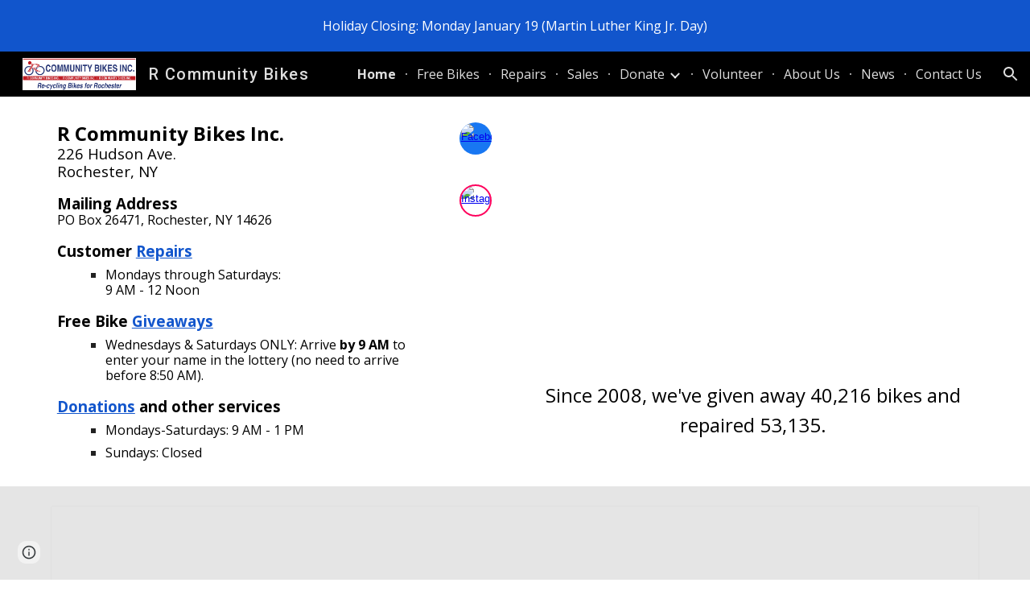

--- FILE ---
content_type: text/html; charset=utf-8
request_url: https://docs.google.com/spreadsheets/d/e/2CAIWO3emSewkOx4ZbThdtqLuojZf9I-8Ph-PUArpr59cjwdE-M2GnAzOvhZmu5BnliPdCH_DfTdVb_q9STA/gviz/chartiframe?autosize=true&oid=1388766345&resourcekey
body_size: 4606
content:
<html><head><meta name="referrer" content="strict-origin-when-cross-origin"><link href='/static/spreadsheets2/client/css/3398955515-v3-ritz_chart_css_ltr.css' type='text/css' rel='stylesheet' nonce="ODIWfd2jvDCqoV-f1qP30w"></head><body style="padding:0;margin:0"><div id="embed_chart" style='width:100%;height:100%;overflow:hidden;'></div><script nonce="UEK07FtOdJ1e3EFgNA9Jrg">var ritzspreadsheetconstants = {"localeName":"en_US","timeZoneConstants":{"GMT":{"names_ext":{"STD_GENERIC_LOCATION":"GMT+00:00","STD_LONG_NAME_GMT":"GMT+00:00"},"std_offset":0,"names":["GMT","Greenwich Mean Time"],"id":"GMT","transitions":[]},"America/New_York":{"names_ext":{"DST_GENERIC_LOCATION":"New York Time","DST_LONG_NAME_GMT":"GMT-04:00","STD_GENERIC_LOCATION":"New York Time","STD_LONG_NAME_GMT":"GMT-05:00"},"std_offset":-300,"names":["EST","Eastern Standard Time","EDT","Eastern Daylight Time"],"id":"America/New_York","transitions":[2767,60,7134,0,11503,60,16038,0,20407,60,24774,0,29143,60,33510,0,35191,60,42246,0,45103,60,50982,0,55351,60,59886,0,64087,60,68622,0,72991,60,77358,0,81727,60,86094,0,90463,60,94830,0,99199,60,103566,0,107935,60,112470,0,116671,60,121206,0,125575,60,129942,0,134311,60,138678,0,143047,60,147414,0,151279,60,156150,0,160015,60,165054,0,168751,60,173790,0,177487,60,182526,0,186391,60,191262,0,195127,60,199998,0,203863,60,208902,0,212599,60,217638,0,221335,60,226374,0,230239,60,235110,0,238975,60,243846,0,247711,60,252582,0,256447,60,261486,0,265183,60,270222,0,273919,60,278958,0,282823,60,287694,0,291559,60,296430,0,300295,60,305334,0,309031,60,314070,0,317767,60,322806,0,325999,60,331710,0,334735,60,340446,0,343471,60,349182,0,352375,60,358086,0,361111,60,366822,0,369847,60,375558,0,378583,60,384294,0,387319,60,393030,0,396055,60,401766,0,404959,60,410670,0,413695,60,419406,0,422431,60,428142,0,431167,60,436878,0,439903,60,445614,0,448807,60,454518,0,457543,60,463254,0,466279,60,471990,0,475015,60,480726,0,483751,60,489462,0,492487,60,498198,0,501391,60,507102,0,510127,60,515838,0,518863,60,524574,0,527599,60,533310,0,536335,60,542046,0,545239,60,550950,0,553975,60,559686,0,562711,60,568422,0,571447,60,577158,0,580183,60,585894,0,588919,60,594630,0]}},"numberFormatSymbols":{"DECIMAL_SEP":".","PERMILL":"‰","MINUS_SIGN":"-","PERCENT_PATTERN":"#,##0%","INFINITY":"∞","DEF_CURRENCY_CODE":"USD","PLUS_SIGN":"+","CURRENCY_PATTERN":"¤#,##0.00","DECIMAL_PATTERN":"#,##0.###","SCIENTIFIC_PATTERN":"#E0","PERCENT":"%","EXP_SYMBOL":"E","GROUP_SEP":",","NAN":"NaN","ZERO_DIGIT":"0"},"allowTerminalDateSeparator":true,"amPmEnglishAccepted":false,"currencyPrefix":true,"currencyTag":"\"$\"","datePostsAreSuffix":true,"dateTimeWithoutYearPattern":"M/d H:mm","dateWithoutYearPattern":"M/d","dayPost":"","decimalSeparator":".","defaultDatePattern":"M/d/yyyy","defaultDateTimePattern":"M/d/yyyy H:mm:ss","defaultTimePattern":"h:mm:ss am/pm","defaultUiLanguage":"en","exponentSeparator":"E","extraDateSeparator":"","firstDayOfWeek":0,"additionalFonts":[],"additionalFormats":[{"1":5,"2":"yyyy-MM-dd","3":1},{"1":5,"2":"MM-dd-yyyy","3":1},{"1":5,"2":"M/d/yy","3":1},{"1":5,"2":"MM-dd-yy","3":1},{"1":5,"2":"M/d","3":1},{"1":5,"2":"MM-dd","3":1},{"1":5,"2":"d-MMM","3":1},{"1":5,"2":"d-MMM-yyyy","3":1},{"1":5,"2":"MMMM d, yyyy","3":1},{"1":5,"2":"MMMM d","3":1},{"1":5,"2":"MMM-d","3":1},{"1":6,"2":"h:mm:ss am/pm","3":1},{"1":6,"2":"h:mm am/pm","3":1},{"1":6,"2":"H:mm:ss","3":1},{"1":6,"2":"H:mm","3":1},{"1":7,"2":"M/d H:mm","3":1}],"amPmStrings":["AM","PM"],"amString":"AM","monthsFull":["January","February","March","April","May","June","July","August","September","October","November","December"],"monthsShort":["Jan","Feb","Mar","Apr","May","Jun","Jul","Aug","Sep","Oct","Nov","Dec"],"pmString":"PM","timePrefix":"","timeSeparator":":","weekdaysFull":["Sunday","Monday","Tuesday","Wednesday","Thursday","Friday","Saturday"],"weekdaysShort":["Sun","Mon","Tue","Wed","Thu","Fri","Sat"],"groupingSeparator":",","hourPost":"","minimalDaysInFirstWeek":1,"minusSign":"-","minutePost":"","monthPost":"","negativeParens":true,"percent":"%","periodIsDateSeparator":false,"plusSign":"+","secondPost":"","shortDateFormatSuffix":"","yearPost":"","textInputCurrencySymbol":"$"};</script><script nonce="UEK07FtOdJ1e3EFgNA9Jrg">var chartData = { };chartData['chart'] = null;function initCharts() {chartData['chart'] = {'chartId': 'chart', 'elementId': 'embed_chart', 'chartJson': '\x7b\x22view\x22:\x7b\x22columns\x22:\x5b0,1,2\x5d\x7d,\x22dataTable\x22:\x7b\x22parsedNumHeaders\x22:1,\x22rows\x22:\x5b\x7b\x22c\x22:\x5b\x7b\x22v\x22:\x22Date(2025,0,1)\x22,\x22f\x22:\x22Jan 2025\x22\x7d,\x7b\x22v\x22:77,\x22f\x22:\x2277\x22\x7d,\x7b\x22v\x22:219,\x22f\x22:\x22219\x22\x7d\x5d\x7d,\x7b\x22c\x22:\x5b\x7b\x22v\x22:\x22Date(2025,1,1)\x22,\x22f\x22:\x22Feb 2025\x22\x7d,\x7b\x22v\x22:58,\x22f\x22:\x2258\x22\x7d,\x7b\x22v\x22:34,\x22f\x22:\x2234\x22\x7d\x5d\x7d,\x7b\x22c\x22:\x5b\x7b\x22v\x22:\x22Date(2025,2,4)\x22,\x22f\x22:\x22Mar 2025\x22\x7d,\x7b\x22v\x22:181,\x22f\x22:\x22181\x22\x7d,\x7b\x22v\x22:223,\x22f\x22:\x22223\x22\x7d\x5d\x7d,\x7b\x22c\x22:\x5b\x7b\x22v\x22:\x22Date(2025,3,4)\x22,\x22f\x22:\x22Apr 2025\x22\x7d,\x7b\x22v\x22:258,\x22f\x22:\x22258\x22\x7d,\x7b\x22v\x22:289,\x22f\x22:\x22289\x22\x7d\x5d\x7d,\x7b\x22c\x22:\x5b\x7b\x22v\x22:\x22Date(2025,4,5)\x22,\x22f\x22:\x22May 2025\x22\x7d,\x7b\x22v\x22:360,\x22f\x22:\x22360\x22\x7d,\x7b\x22v\x22:360,\x22f\x22:\x22360\x22\x7d\x5d\x7d,\x7b\x22c\x22:\x5b\x7b\x22v\x22:\x22Date(2025,5,5)\x22,\x22f\x22:\x22Jun 2025\x22\x7d,\x7b\x22v\x22:518,\x22f\x22:\x22518\x22\x7d,\x7b\x22v\x22:378,\x22f\x22:\x22378\x22\x7d\x5d\x7d,\x7b\x22c\x22:\x5b\x7b\x22v\x22:\x22Date(2025,6,6)\x22,\x22f\x22:\x22Jul 2025\x22\x7d,\x7b\x22v\x22:664,\x22f\x22:\x22664\x22\x7d,\x7b\x22v\x22:323,\x22f\x22:\x22323\x22\x7d\x5d\x7d,\x7b\x22c\x22:\x5b\x7b\x22v\x22:\x22Date(2025,7,6)\x22,\x22f\x22:\x22Aug 2025\x22\x7d,\x7b\x22v\x22:652,\x22f\x22:\x22652\x22\x7d,\x7b\x22v\x22:290,\x22f\x22:\x22290\x22\x7d\x5d\x7d,\x7b\x22c\x22:\x5b\x7b\x22v\x22:\x22Date(2025,8,6)\x22,\x22f\x22:\x22Sep 2025\x22\x7d,\x7b\x22v\x22:515,\x22f\x22:\x22515\x22\x7d,\x7b\x22v\x22:227,\x22f\x22:\x22227\x22\x7d\x5d\x7d,\x7b\x22c\x22:\x5b\x7b\x22v\x22:\x22Date(2025,9,7)\x22,\x22f\x22:\x22Oct 2025\x22\x7d,\x7b\x22v\x22:300,\x22f\x22:\x22300\x22\x7d,\x7b\x22v\x22:180,\x22f\x22:\x22180\x22\x7d\x5d\x7d,\x7b\x22c\x22:\x5b\x7b\x22v\x22:\x22Date(2025,10,7)\x22,\x22f\x22:\x22Nov 2025\x22\x7d,\x7b\x22v\x22:210,\x22f\x22:\x22210\x22\x7d,\x7b\x22v\x22:297,\x22f\x22:\x22297\x22\x7d\x5d\x7d,\x7b\x22c\x22:\x5b\x7b\x22v\x22:\x22Date(2025,11,8)\x22,\x22f\x22:\x22Dec 2025\x22\x7d,null,\x7b\x22v\x22:null\x7d\x5d\x7d\x5d,\x22cols\x22:\x5b\x7b\x22pattern\x22:\x22mmm yyyy\x22,\x22id\x22:\x22Col0\x22,\x22label\x22:\x22\x22,\x22type\x22:\x22date\x22\x7d,\x7b\x22pattern\x22:\x22General\x22,\x22id\x22:\x22Col1\x22,\x22label\x22:\x22Repairs\x22,\x22type\x22:\x22number\x22\x7d,\x7b\x22pattern\x22:\x22General\x22,\x22id\x22:\x22Col2\x22,\x22label\x22:\x22Giveaways\x22,\x22type\x22:\x22number\x22\x7d\x5d\x7d,\x22chartType\x22:\x22ColumnChart\x22,\x22options\x22:\x7b\x22treatLabelsAsText\x22:true,\x22vAxes\x22:\x7b\x220\x22:\x7b\x22minorGridlines\x22:\x7b\x22count\x22:\x221\x22\x7d,\x22title\x22:\x22Number of bicycles\x22,\x22viewWindow\x22:\x7b\x22min\x22:0,\x22max\x22:850\x7d\x7d\x7d,\x22legend\x22:\x22auto\x22,\x22series\x22:\x7b\x220\x22:\x7b\x22color\x22:\x22#ff0000\x22\x7d,\x221\x22:\x7b\x22color\x22:\x22#ff9900\x22\x7d\x7d,\x22useFirstColumnAsDomain\x22:true,\x22width\x22:600,\x22title\x22:\x222025 Repairs and Giveaways\x22,\x22height\x22:371\x7d\x7d', 'serializedChartProperties': '\x5bnull,\x5b\x221699821741\x22\x5d,0,1,0,null,\x5b\x22\x7b\\\x22cols\\\x22:\x5b\x7b\\\x22id\\\x22:\\\x220\\\x22,\\\x22label\\\x22:\\\x22\\\x22,\\\x22type\\\x22:\\\x22date\\\x22,\\\x22pattern\\\x22:\\\x22mmm yyyy\\\x22\x7d,\x7b\\\x22id\\\x22:\\\x221\\\x22,\\\x22label\\\x22:\\\x22Repairs\\\x22,\\\x22type\\\x22:\\\x22number\\\x22\x7d,\x7b\\\x22id\\\x22:\\\x222\\\x22,\\\x22label\\\x22:\\\x22Giveaways\\\x22,\\\x22type\\\x22:\\\x22number\\\x22\x7d\x5d,\\\x22rows\\\x22:\x5b\x7b\\\x22c\\\x22:\x5b\x7b\\\x22v\\\x22:\\\x22Date(2025,0,1)\\\x22,\\\x22f\\\x22:\\\x22Jan 2025\\\x22\x7d,\x7b\\\x22v\\\x22:77.0,\\\x22f\\\x22:\\\x2277\\\x22\x7d,\x7b\\\x22v\\\x22:219.0,\\\x22f\\\x22:\\\x22219\\\x22\x7d\x5d\x7d,\x7b\\\x22c\\\x22:\x5b\x7b\\\x22v\\\x22:\\\x22Date(2025,1,1)\\\x22,\\\x22f\\\x22:\\\x22Feb 2025\\\x22\x7d,\x7b\\\x22v\\\x22:58.0,\\\x22f\\\x22:\\\x2258\\\x22\x7d,\x7b\\\x22v\\\x22:34.0,\\\x22f\\\x22:\\\x2234\\\x22\x7d\x5d\x7d,\x7b\\\x22c\\\x22:\x5b\x7b\\\x22v\\\x22:\\\x22Date(2025,2,4)\\\x22,\\\x22f\\\x22:\\\x22Mar 2025\\\x22\x7d,\x7b\\\x22v\\\x22:181.0,\\\x22f\\\x22:\\\x22181\\\x22\x7d,\x7b\\\x22v\\\x22:223.0,\\\x22f\\\x22:\\\x22223\\\x22\x7d\x5d\x7d,\x7b\\\x22c\\\x22:\x5b\x7b\\\x22v\\\x22:\\\x22Date(2025,3,4)\\\x22,\\\x22f\\\x22:\\\x22Apr 2025\\\x22\x7d,\x7b\\\x22v\\\x22:258.0,\\\x22f\\\x22:\\\x22258\\\x22\x7d,\x7b\\\x22v\\\x22:289.0,\\\x22f\\\x22:\\\x22289\\\x22\x7d\x5d\x7d,\x7b\\\x22c\\\x22:\x5b\x7b\\\x22v\\\x22:\\\x22Date(2025,4,5)\\\x22,\\\x22f\\\x22:\\\x22May 2025\\\x22\x7d,\x7b\\\x22v\\\x22:360.0,\\\x22f\\\x22:\\\x22360\\\x22\x7d,\x7b\\\x22v\\\x22:360.0,\\\x22f\\\x22:\\\x22360\\\x22\x7d\x5d\x7d,\x7b\\\x22c\\\x22:\x5b\x7b\\\x22v\\\x22:\\\x22Date(2025,5,5)\\\x22,\\\x22f\\\x22:\\\x22Jun 2025\\\x22\x7d,\x7b\\\x22v\\\x22:518.0,\\\x22f\\\x22:\\\x22518\\\x22\x7d,\x7b\\\x22v\\\x22:378.0,\\\x22f\\\x22:\\\x22378\\\x22\x7d\x5d\x7d,\x7b\\\x22c\\\x22:\x5b\x7b\\\x22v\\\x22:\\\x22Date(2025,6,6)\\\x22,\\\x22f\\\x22:\\\x22Jul 2025\\\x22\x7d,\x7b\\\x22v\\\x22:664.0,\\\x22f\\\x22:\\\x22664\\\x22\x7d,\x7b\\\x22v\\\x22:323.0,\\\x22f\\\x22:\\\x22323\\\x22\x7d\x5d\x7d,\x7b\\\x22c\\\x22:\x5b\x7b\\\x22v\\\x22:\\\x22Date(2025,7,6)\\\x22,\\\x22f\\\x22:\\\x22Aug 2025\\\x22\x7d,\x7b\\\x22v\\\x22:652.0,\\\x22f\\\x22:\\\x22652\\\x22\x7d,\x7b\\\x22v\\\x22:290.0,\\\x22f\\\x22:\\\x22290\\\x22\x7d\x5d\x7d,\x7b\\\x22c\\\x22:\x5b\x7b\\\x22v\\\x22:\\\x22Date(2025,8,6)\\\x22,\\\x22f\\\x22:\\\x22Sep 2025\\\x22\x7d,\x7b\\\x22v\\\x22:515.0,\\\x22f\\\x22:\\\x22515\\\x22\x7d,\x7b\\\x22v\\\x22:227.0,\\\x22f\\\x22:\\\x22227\\\x22\x7d\x5d\x7d,\x7b\\\x22c\\\x22:\x5b\x7b\\\x22v\\\x22:\\\x22Date(2025,9,7)\\\x22,\\\x22f\\\x22:\\\x22Oct 2025\\\x22\x7d,\x7b\\\x22v\\\x22:300.0,\\\x22f\\\x22:\\\x22300\\\x22\x7d,\x7b\\\x22v\\\x22:180.0,\\\x22f\\\x22:\\\x22180\\\x22\x7d\x5d\x7d,\x7b\\\x22c\\\x22:\x5b\x7b\\\x22v\\\x22:\\\x22Date(2025,10,7)\\\x22,\\\x22f\\\x22:\\\x22Nov 2025\\\x22\x7d,\x7b\\\x22v\\\x22:210.0,\\\x22f\\\x22:\\\x22210\\\x22\x7d,\x7b\\\x22v\\\x22:297.0,\\\x22f\\\x22:\\\x22297\\\x22\x7d\x5d\x7d,\x7b\\\x22c\\\x22:\x5b\x7b\\\x22v\\\x22:\\\x22Date(2025,11,8)\\\x22,\\\x22f\\\x22:\\\x22Dec 2025\\\x22\x7d,null,\x7b\\\x22v\\\x22:null\x7d\x5d\x7d\x5d,\\\x22parsedNumHeaders\\\x22:1\x7d\x22,\x220.6\x22\x5d,0,null,\x5bnull,null,5,\x5b\x5d,\x5b\x5b\x222025 Repairs and Giveaways\x22,\x5b\x5d,null,\x5b\x5d\x5d,null,\x5b\x5d,null,null,null,null,null,null,\x5b\x5d,null,\x5b\x5b\x5d,\x5b\x5b3,\x5bnull,null,null,0\x5d\x5d\x5d,\x5b\x5d\x5d\x5d,\x5b1\x5d,\x5b\x5b\x5b\x5b\x22\x22\x5d,\x5b\x5d,null,null,null,null,null,null,null,null,null,null,null,null,null,null,null,null,\x5b\x5d\x5d\x5d,\x5b\x5b\x5b\x22Number of bicycles\x22,\x5b\x5d,null,\x5b\x5d\x5d,\x5b\x5d,null,\x5bnull,null,null,100,\x5b\x5d\x5d,\x5bnull,null,1,null,\x5b\x5d\x5d,null,null,0,850,null,null,null,null,null,null,null,\x5bnull,null,\x5bnull,null,null,null,null,\x5b\x5d\x5d\x5d,\x5bnull,null,\x5bnull,null,null,null,null,\x5b\x5d\x5d\x5d,\x5b\x5d\x5d,\x5b\x5d\x5d,0,null,null,null,\x5b\x5b0,\x5bnull,null,null,null,\x5bnull,null,\x5bnull,null,null,null,null,null,null,null,null,null,null,\x5b\x5d\x5d,null,null,null,null,\x5b\x5d\x5d,null,null,\x5bnull,null,null,null,null,null,null,null,null,null,\x5b\x5d\x5d,null,null,\x5b\x5b2,\x5bnull,\x5bnull,null,\x5b\x5d,\x5b\x5bnull,null,null,null,null,\x5b\x5d\x5d,null,\x5b\x5d\x5d\x5d,\x5bnull,null,null,null,null,\x5b\x5d\x5d\x5d\x5d\x5d,null,null,null,null,null,null,null,null,null,\x5b-65536\x5d,null,null,null,null,null,null,null,\x5b\x5bnull,null,null,null,null,\x5b\x5d\x5d,null,\x5b\x5d\x5d\x5d\x5d,\x5b1,\x5bnull,null,null,null,\x5bnull,null,\x5bnull,null,null,null,null,null,null,null,null,null,null,\x5b\x5d\x5d,null,null,null,null,\x5b\x5d\x5d,null,null,\x5bnull,null,null,null,null,null,null,null,null,null,\x5b\x5d\x5d,null,null,\x5b\x5b11,\x5bnull,\x5bnull,null,\x5b\x5d,\x5b\x5bnull,null,null,null,null,\x5b\x5d\x5d,null,\x5b\x5d\x5d\x5d,\x5bnull,null,null,null,null,\x5b\x5d\x5d\x5d\x5d\x5d,null,null,null,null,null,null,null,null,null,\x5b-26368\x5d,null,null,null,null,null,null,null,\x5b\x5bnull,null,null,null,null,\x5b\x5d\x5d,null,\x5b\x5d\x5d\x5d\x5d\x5d,\x5bnull,null,\x5b\x5d\x5d,\x5bnull,null,\x5b\x5d,null,null,null,null,\x5b\x5d\x5d\x5d,\x5b7,null,\x5bnull,null,null,null,null,null,null,null,null,null,null,\x5b\x5d\x5d,\x5b\x5d\x5d,null,null,null,null,\x5bnull,null,\x5bnull,null,null,null,null,\x5b\x5d\x5d\x5d,null,\x5bnull,null,null,\x5b\x5b\x5d,\x5b\x5d,\x5b\x5d\x5d,\x5b\x5d\x5d,null,\x5bnull,null,null,\x5bnull,null,null,\x5b\x5d,\x5b\x5d\x5d\x5d\x5d,null,null,null,null,\x5b\x5b\x5b0,0\x5d,\x5b0,1\x5d,\x5b0,2\x5d\x5d\x5d\x5d', 'fallbackUri': '\/spreadsheets\/d\/1y_9-Y-CFRqr-J_aKEw5XSRbxrPYCOq6eUPO-AYeYW10\/embed\/oimg?newCharts\x3dfalse\x26oid\x3d1388766345', 'chart': null, 'interactionState': ritz_tviz_charts.ChartsExportApi.newInteractionState()}; drawRitzChart( chartData['chart'], 'en_US','\x7b\x22enableHighPrecisionTrendLines\x22:true,\x22enableOverflowLegendHover\x22:false,\x22enableChartWebFonts\x22:false\x7d', 600.0 , 371.0 ,'\x5b6,\x22Arial\x22,\x5b\x5b1,\x5b2,0\x5d\x5d,\x5b2,\x5b2,16777215\x5d\x5d,\x5b3,\x5b2,4359668\x5d\x5d,\x5b4,\x5b2,15352629\x5d\x5d,\x5b5,\x5b2,16497668\x5d\x5d,\x5b6,\x5b2,3450963\x5d\x5d,\x5b7,\x5b2,16739585\x5d\x5d,\x5b8,\x5b2,4636102\x5d\x5d,\x5b9,\x5b2,1136076\x5d\x5d\x5d\x5d', true );}function drawRitzChart( chartState, spreadsheetLocale, serializedChartFlags, width, height, serializedWorkbookTheme, enableStandaloneCharts) {if (enableStandaloneCharts) {drawChartComponent(chartState, spreadsheetLocale, serializedChartFlags, width, height, serializedWorkbookTheme); return;}var canvas = document.createElement('canvas'); var chartElement = document.getElementById(chartState.elementId); width = width == 0 ? window.innerWidth : width; height = height == 0 ? window.innerHeight : height; canvas.width = width; canvas.height = height; canvas.id = 'chart_' + chartState.chartId; chartState.chart = ritz_tviz_charts.ChartsExportApi.buildAndLayoutChartFromGvizWrapper( canvas.getContext('2d'), chartState.chartJson, width, height, spreadsheetLocale, serializedChartFlags); if (chartState.chart && ritz_tviz_charts.ChartsExportApi.renderChart( canvas.getContext('2d'), chartState.chart, chartState.interactionState)) {canvas.addEventListener('click', function(e) {handleMouseEvent(e, canvas, chartState, serializedChartFlags, spreadsheetLocale);}); canvas.addEventListener('mousemove', function(e) {handleMouseEvent(e, canvas, chartState, serializedChartFlags, spreadsheetLocale);}); canvas.addEventListener('mouseleave', function(e) {handleMouseEvent(e, canvas, chartState, serializedChartFlags, spreadsheetLocale);}); chartElement.appendChild(canvas);} else {var img = document.createElement('img'); img.setAttribute('src', chartState.fallbackUri); img.setAttribute('width', width); img.setAttribute('height', height); img.id = 'chart_' + chartState.chartId; chartElement.appendChild(img);}chartState.tooltipRenderer = new docs.charts.Tooltip(new docs.zoom.Zoom(), chartElement);}function drawChartComponent(chartState, spreadsheetLocale, serializedChartFlags, width, height, serializedWorkbookTheme) {var chartElement = document.getElementById(chartState.elementId); width = width == 0 ? window.innerWidth : width; height = height == 0 ? window.innerHeight : height; chartState.chartComponent = new waffle.charts.export.RitzExportChartComponent( spreadsheetLocale, serializedChartFlags, new docs.zoom.Zoom()); chartState.chartComponent.render(chartElement); chartState.chartComponent.setSizeFromPrimitives(width, height); chartState.chartComponent.updateFromModel( ritz_tviz_charts.ChartsExportApi.createChartFromChartProperties( chartState.serializedChartProperties, serializedWorkbookTheme));}function layoutChart(chartState, canvas) {ritz_tviz_charts.ChartsExportApi.layoutChart( canvas.getContext('2d'), chartState.chart, chartState.interactionState, canvas.width, canvas.height);}function renderChart(chartState, canvas) {ritz_tviz_charts.ChartsExportApi.renderChart( canvas.getContext('2d'), chartState.chart, chartState.interactionState);}function handleMouseEvent(e, canvas, chartState, serializedChartFlags, spreadsheetLocale) {var x = e.clientX - canvas.getBoundingClientRect().left; var y = e.clientY - canvas.getBoundingClientRect().top; var oldState = chartState.interactionState; chartState.interactionState = (e.type == 'click') ? ritz_tviz_charts.ChartsExportApi.onClick(chartState.chart, oldState, x, y) : ritz_tviz_charts.ChartsExportApi.onMouseMove(chartState.chart, oldState, x, y); if(ritz_tviz_charts.ChartsExportApi.isLayoutNeeded( chartState.chart, oldState, chartState.interactionState)) {layoutChart(chartState, canvas);}renderChart(chartState, canvas); if (chartState.tooltipRenderer) {if (e.type == 'mouseleave') {chartState.tooltipRenderer.hide();} else {ritz_tviz_charts.ChartsExportApi.refreshTooltip( chartState.chart, chartState.tooltipRenderer, chartState.interactionState, serializedChartFlags, spreadsheetLocale);}}}function adjustChartsAndDraw() {for (var key in chartData) {adjustChartAndDraw(chartData[key]);}}function adjustChartAndDraw(chartState) {if (chartState.chart) {var canvas = document.getElementById(chartState.elementId).getElementsByTagName('canvas')[0]; canvas.width = window.innerWidth; canvas.height = window.innerHeight; layoutChart(chartState, canvas); renderChart(chartState, canvas);} else if (chartState.chartComponent) {chartState.chartComponent.setSizeFromPrimitives(window.innerWidth, window.innerHeight); chartState.chartComponent.refreshChart();} else {var img = document.getElementById(chartState.elementId).getElementsByTagName('img')[0]; img.width = window.innerWidth; img.height = window.innerHeight;}}function onChartsExportApiLoad() {initCharts();if (window.addEventListener) {window.addEventListener( 'resize', function() {adjustChartsAndDraw();});}adjustChartsAndDraw();}window['__serializedchartmessages'] = {"p":{"MSG_NO_DATA_DISPLAY":0,"CALL_POINT_SERIES":1,"MSG_BOTTOM_HORIZONTAL_AXIS_TICK_MARKS":0,"CALL_COLUMN_MUST_BE_NUMERIC":1,"MSG_PIE_CHART":0,"CALL_POINT_SERIES_ITEM":2,"MSG_TREE_MAP_MULTIPLE_ROOTS":0,"MSG_HORIZONTAL_MAJOR_GRIDLINES":0,"CALL_CURVED_TREND_LINE":1,"CALL_PIE_SLICE":2,"CALL_ORG_CHART_EDGE":2,"MSG_TREE_MAP_CHART_CONTENT":0,"CALL_CANDLESTICK_SERIES_ITEM":2,"CALL_STEPPED_AREA_SERIES":1,"MSG_HISTOGRAM_INVALID_BUCKET_PERCENTILE":0,"CALL_LINEAR_TREND_LINE":1,"MSG_HISTOGRAM_INVALID_BUCKET_SIZE":0,"CALL_REQUIRES_MINIMUM_COLUMNS":2,"CALL_CHART_SUBTITLE":1,"MSG_SCORECARD_CHART_CONTENT":0,"CALL_ANNOTATION_SERIES_ITEM":2,"CALL_ANNOTATION_SERIES":1,"MSG_WATERFALL_CHART_NEGATIVE_UNLABELED":0,"CALL_TREE_MAP_MISSING_PARENT":1,"MSG_GAUGE_CHART_CONTENT":0,"CALL_GAUGE_SERIES_ITEM":1,"CALL_LINE_SERIES":1,"MSG_INTERNAL_CHART_ERROR":0,"MSG_TABLE_CHART_CONTENT":0,"MSG_VERTICAL_MAJOR_GRIDLINES":0,"MSG_ORG_CHART_CONTENT":0,"MSG_VERTICAL_TICK_LABELS":0,"MSG_PIE_CHART_CONTENT":0,"CALL_STEPPED_LINE_SERIES":1,"CALL_HISTOGRAM_COUNT_LABEL":1,"CALL_AREA_SERIES":1,"MSG_GEO_CHART_CONTENT":0,"MSG_LOADING_DISPLAY":0,"MSG_RIGHT_VERTICAL_AXIS_TICK_MARKS":0,"CALL_EMPHASIZED_PIE_SLICE":2,"CALL_BAR_SERIES_ITEM":2,"CALL_HORIZONTAL_AXIS_TITLE":1,"CALL_LEGEND_MORE_ENTRIES":1,"CALL_ORG_CHART_NODE":1,"MSG_WATERFALL_CHART_POSITIVE_UNLABELED":0,"CALL_ERROR_BARS":1,"CALL_LEGEND_ITEM":2,"MSG_LEFT_VERTICAL_AXIS_TICK_MARKS":0,"MSG_WATERFALL_CHART_TOTAL_UNLABELED":0,"CALL_WATERFALL_CHART_NEGATIVE_LABELED":1,"CALL_LEFT_VERTICAL_AXIS_TITLE":1,"CALL_COLUMN_MUST_BE_TEXT":1,"CALL_WATERFALL_CHART_POSITIVE_LABELED":1,"CALL_RIGHT_VERTICAL_AXIS_TITLE":1,"MSG_LEGEND":0,"MSG_GRID_CHART_CONTENT":0,"MSG_HISTOGRAM_COUNT":0,"CALL_TOTAL_DATA_LABEL_ITEM":1,"CALL_TREE_MAP_DUPLICATE_NODE":1,"CALL_ERROR_BAR_ITEM":2,"MSG_CHART_AREA":0,"CALL_CHART_TITLE":1,"CALL_PIE_SLICE_LABEL":1,"CALL_COLUMN_SERIES":1,"MSG_HORIZONTAL_TICK_LABELS":0,"CALL_BAR_SERIES":1,"MSG_LEGEND_MORE":0,"CALL_COLUMN_SERIES_ITEM":2,"CALL_CANDLESTICK_SERIES":1,"CALL_WATERFALL_CHART_TOTAL_LABELED":1},"m":{"MSG_NO_DATA_DISPLAY":"Add a series to start visualizing your data","CALL_POINT_SERIES":"Point series {0}","MSG_BOTTOM_HORIZONTAL_AXIS_TICK_MARKS":"Bottom horizontal axis tick marks","CALL_COLUMN_MUST_BE_NUMERIC":"Column {0} must be numeric.","MSG_PIE_CHART":"Pie chart","CALL_POINT_SERIES_ITEM":"Points series {0} item {1}","MSG_TREE_MAP_MULTIPLE_ROOTS":"Found two root nodes. Only one root node is allowed.","MSG_HORIZONTAL_MAJOR_GRIDLINES":"Horizontal major gridlines","CALL_CURVED_TREND_LINE":"Curved trendline for series {0}","CALL_PIE_SLICE":"Pie slice {0}, {1} percent.","CALL_ORG_CHART_EDGE":"Edge from parent {0} to child {1}.","MSG_TREE_MAP_CHART_CONTENT":"Treemap chart content","CALL_CANDLESTICK_SERIES_ITEM":"Candlestick series {0} item {1}","CALL_STEPPED_AREA_SERIES":"Stepped area series {0}","MSG_HISTOGRAM_INVALID_BUCKET_PERCENTILE":"Bucket percentile is invalid. It must be between zero and one hundred percent.","CALL_LINEAR_TREND_LINE":"Linear trendline for series {0}","MSG_HISTOGRAM_INVALID_BUCKET_SIZE":"Bucket size is invalid. It must be greater than zero.","CALL_REQUIRES_MINIMUM_COLUMNS":"Requires at least {0} column(s) but only {1} provided.","CALL_CHART_SUBTITLE":"Subtitle: {0}","MSG_SCORECARD_CHART_CONTENT":"Scorecard chart content","CALL_ANNOTATION_SERIES_ITEM":"Annotation for series {0} item {1}","CALL_ANNOTATION_SERIES":"Annotations for series {0}","MSG_WATERFALL_CHART_NEGATIVE_UNLABELED":"Negative","CALL_TREE_MAP_MISSING_PARENT":"Couldn\u0027t find parent row with label: {0}","MSG_GAUGE_CHART_CONTENT":"Gauge chart content","CALL_GAUGE_SERIES_ITEM":"Gauge series item {0}","CALL_LINE_SERIES":"Line series {0}","MSG_INTERNAL_CHART_ERROR":"An internal error has occurred while rendering the chart.","MSG_TABLE_CHART_CONTENT":"Table chart content","MSG_VERTICAL_MAJOR_GRIDLINES":"Vertical major gridlines","MSG_ORG_CHART_CONTENT":"Org chart content","MSG_VERTICAL_TICK_LABELS":"Vertical tick labels","MSG_PIE_CHART_CONTENT":"Pie chart content","CALL_STEPPED_LINE_SERIES":"Stepped line series {0}","CALL_HISTOGRAM_COUNT_LABEL":"{0} (count)","CALL_AREA_SERIES":"Area series {0}","MSG_GEO_CHART_CONTENT":"Geo chart content","MSG_LOADING_DISPLAY":"Loading…","MSG_RIGHT_VERTICAL_AXIS_TICK_MARKS":"Right vertical axis tick marks","CALL_EMPHASIZED_PIE_SLICE":"Emphasized pie slice {0}, {1} percent.","CALL_BAR_SERIES_ITEM":"Bar series {0} item {1}","CALL_HORIZONTAL_AXIS_TITLE":"Horizontal axis title: {0}","CALL_LEGEND_MORE_ENTRIES":"{0} more","CALL_ORG_CHART_NODE":"Node {0}","MSG_WATERFALL_CHART_POSITIVE_UNLABELED":"Positive","CALL_ERROR_BARS":"Error bars for series {0}","CALL_LEGEND_ITEM":"Legend entry {0}: {1}","MSG_LEFT_VERTICAL_AXIS_TICK_MARKS":"Left vertical axis tick marks","MSG_WATERFALL_CHART_TOTAL_UNLABELED":"Subtotal","CALL_WATERFALL_CHART_NEGATIVE_LABELED":"Negative ({0})","CALL_LEFT_VERTICAL_AXIS_TITLE":"Left vertical axis title: {0}","CALL_COLUMN_MUST_BE_TEXT":"Column {0} must be text.","CALL_WATERFALL_CHART_POSITIVE_LABELED":"Positive ({0})","CALL_RIGHT_VERTICAL_AXIS_TITLE":"Right vertical axis title: {0}","MSG_LEGEND":"Legend","MSG_GRID_CHART_CONTENT":"Grid chart content","MSG_HISTOGRAM_COUNT":"(count)","CALL_TOTAL_DATA_LABEL_ITEM":"Total data label item {0}.","CALL_TREE_MAP_DUPLICATE_NODE":"Found two entries with the same label: {0}","CALL_ERROR_BAR_ITEM":"Error bar for series {0} item {1}","MSG_CHART_AREA":"Chart area","CALL_CHART_TITLE":"Title: {0}","CALL_PIE_SLICE_LABEL":"Label for pie slice {0}","CALL_COLUMN_SERIES":"Column series {0}","MSG_HORIZONTAL_TICK_LABELS":"Horizontal tick labels","CALL_BAR_SERIES":"Bar series {0}","MSG_LEGEND_MORE":"Legend more","CALL_COLUMN_SERIES_ITEM":"Column series {0} item {1}","CALL_CANDLESTICK_SERIES":"Candlestick series {0}","CALL_WATERFALL_CHART_TOTAL_LABELED":"Subtotal ({0})"}};</script><script nonce="UEK07FtOdJ1e3EFgNA9Jrg">var CHARTS_EXPORT_URI = [];CHARTS_EXPORT_URI.push('\/static\/spreadsheets2\/client\/js\/284378148-ChartsExportJ2cl_j2cl_core.js');
        if (window.addEventListener) {
          window.addEventListener('load',
            function() {
              window.tvizScriptLoader.load();
            }
          );
        }
        </script><script src='/static/spreadsheets2/client/js/3755735930-ChartsCombinedJ2clBootstrap_bootstrap_core.js' nonce="UEK07FtOdJ1e3EFgNA9Jrg"></script></body></html>

--- FILE ---
content_type: text/html; charset=utf-8
request_url: https://docs.google.com/spreadsheets/d/e/2CAIWO3emSewkOx4ZbThdtqLuojZf9I-8Ph-PUArpr59cjwdE-M2GnAzOvhZmu5BnliPdCH_DfTdVb_q9STA/gviz/chartiframe?autosize=true&oid=1222547517&resourcekey
body_size: 4655
content:
<html><head><meta name="referrer" content="strict-origin-when-cross-origin"><link href='/static/spreadsheets2/client/css/3398955515-v3-ritz_chart_css_ltr.css' type='text/css' rel='stylesheet' nonce="Xqwdbcq7KKPtUL513o2wvw"></head><body style="padding:0;margin:0"><div id="embed_chart" style='width:100%;height:100%;overflow:hidden;'></div><script nonce="eDyIIRcU0KjXs_9mlwl21g">var ritzspreadsheetconstants = {"localeName":"en_US","timeZoneConstants":{"GMT":{"names_ext":{"STD_GENERIC_LOCATION":"GMT+00:00","STD_LONG_NAME_GMT":"GMT+00:00"},"std_offset":0,"names":["GMT","Greenwich Mean Time"],"id":"GMT","transitions":[]},"America/New_York":{"names_ext":{"DST_GENERIC_LOCATION":"New York Time","DST_LONG_NAME_GMT":"GMT-04:00","STD_GENERIC_LOCATION":"New York Time","STD_LONG_NAME_GMT":"GMT-05:00"},"std_offset":-300,"names":["EST","Eastern Standard Time","EDT","Eastern Daylight Time"],"id":"America/New_York","transitions":[2767,60,7134,0,11503,60,16038,0,20407,60,24774,0,29143,60,33510,0,35191,60,42246,0,45103,60,50982,0,55351,60,59886,0,64087,60,68622,0,72991,60,77358,0,81727,60,86094,0,90463,60,94830,0,99199,60,103566,0,107935,60,112470,0,116671,60,121206,0,125575,60,129942,0,134311,60,138678,0,143047,60,147414,0,151279,60,156150,0,160015,60,165054,0,168751,60,173790,0,177487,60,182526,0,186391,60,191262,0,195127,60,199998,0,203863,60,208902,0,212599,60,217638,0,221335,60,226374,0,230239,60,235110,0,238975,60,243846,0,247711,60,252582,0,256447,60,261486,0,265183,60,270222,0,273919,60,278958,0,282823,60,287694,0,291559,60,296430,0,300295,60,305334,0,309031,60,314070,0,317767,60,322806,0,325999,60,331710,0,334735,60,340446,0,343471,60,349182,0,352375,60,358086,0,361111,60,366822,0,369847,60,375558,0,378583,60,384294,0,387319,60,393030,0,396055,60,401766,0,404959,60,410670,0,413695,60,419406,0,422431,60,428142,0,431167,60,436878,0,439903,60,445614,0,448807,60,454518,0,457543,60,463254,0,466279,60,471990,0,475015,60,480726,0,483751,60,489462,0,492487,60,498198,0,501391,60,507102,0,510127,60,515838,0,518863,60,524574,0,527599,60,533310,0,536335,60,542046,0,545239,60,550950,0,553975,60,559686,0,562711,60,568422,0,571447,60,577158,0,580183,60,585894,0,588919,60,594630,0]}},"numberFormatSymbols":{"DECIMAL_SEP":".","PERMILL":"‰","MINUS_SIGN":"-","PERCENT_PATTERN":"#,##0%","INFINITY":"∞","DEF_CURRENCY_CODE":"USD","PLUS_SIGN":"+","CURRENCY_PATTERN":"¤#,##0.00","DECIMAL_PATTERN":"#,##0.###","SCIENTIFIC_PATTERN":"#E0","PERCENT":"%","EXP_SYMBOL":"E","GROUP_SEP":",","NAN":"NaN","ZERO_DIGIT":"0"},"allowTerminalDateSeparator":true,"amPmEnglishAccepted":false,"currencyPrefix":true,"currencyTag":"\"$\"","datePostsAreSuffix":true,"dateTimeWithoutYearPattern":"M/d H:mm","dateWithoutYearPattern":"M/d","dayPost":"","decimalSeparator":".","defaultDatePattern":"M/d/yyyy","defaultDateTimePattern":"M/d/yyyy H:mm:ss","defaultTimePattern":"h:mm:ss am/pm","defaultUiLanguage":"en","exponentSeparator":"E","extraDateSeparator":"","firstDayOfWeek":0,"additionalFonts":[],"additionalFormats":[{"1":5,"2":"yyyy-MM-dd","3":1},{"1":5,"2":"MM-dd-yyyy","3":1},{"1":5,"2":"M/d/yy","3":1},{"1":5,"2":"MM-dd-yy","3":1},{"1":5,"2":"M/d","3":1},{"1":5,"2":"MM-dd","3":1},{"1":5,"2":"d-MMM","3":1},{"1":5,"2":"d-MMM-yyyy","3":1},{"1":5,"2":"MMMM d, yyyy","3":1},{"1":5,"2":"MMMM d","3":1},{"1":5,"2":"MMM-d","3":1},{"1":6,"2":"h:mm:ss am/pm","3":1},{"1":6,"2":"h:mm am/pm","3":1},{"1":6,"2":"H:mm:ss","3":1},{"1":6,"2":"H:mm","3":1},{"1":7,"2":"M/d H:mm","3":1}],"amPmStrings":["AM","PM"],"amString":"AM","monthsFull":["January","February","March","April","May","June","July","August","September","October","November","December"],"monthsShort":["Jan","Feb","Mar","Apr","May","Jun","Jul","Aug","Sep","Oct","Nov","Dec"],"pmString":"PM","timePrefix":"","timeSeparator":":","weekdaysFull":["Sunday","Monday","Tuesday","Wednesday","Thursday","Friday","Saturday"],"weekdaysShort":["Sun","Mon","Tue","Wed","Thu","Fri","Sat"],"groupingSeparator":",","hourPost":"","minimalDaysInFirstWeek":1,"minusSign":"-","minutePost":"","monthPost":"","negativeParens":true,"percent":"%","periodIsDateSeparator":false,"plusSign":"+","secondPost":"","shortDateFormatSuffix":"","yearPost":"","textInputCurrencySymbol":"$"};</script><script nonce="eDyIIRcU0KjXs_9mlwl21g">var chartData = { };chartData['chart'] = null;function initCharts() {chartData['chart'] = {'chartId': 'chart', 'elementId': 'embed_chart', 'chartJson': '\x7b\x22view\x22:\x7b\x22columns\x22:\x5b0,1,2\x5d\x7d,\x22dataTable\x22:\x7b\x22parsedNumHeaders\x22:1,\x22rows\x22:\x5b\x7b\x22c\x22:\x5b\x7b\x22v\x22:\x22Date(2024,0,1)\x22,\x22f\x22:\x22Jan 2024\x22\x7d,\x7b\x22v\x22:117,\x22f\x22:\x22117\x22\x7d,\x7b\x22v\x22:45,\x22f\x22:\x2245\x22\x7d\x5d\x7d,\x7b\x22c\x22:\x5b\x7b\x22v\x22:\x22Date(2024,1,1)\x22,\x22f\x22:\x22Feb 2024\x22\x7d,\x7b\x22v\x22:143,\x22f\x22:\x22143\x22\x7d,\x7b\x22v\x22:87,\x22f\x22:\x2287\x22\x7d\x5d\x7d,\x7b\x22c\x22:\x5b\x7b\x22v\x22:\x22Date(2024,2,3)\x22,\x22f\x22:\x22Mar 2024\x22\x7d,\x7b\x22v\x22:146,\x22f\x22:\x22146\x22\x7d,\x7b\x22v\x22:159,\x22f\x22:\x22159\x22\x7d\x5d\x7d,\x7b\x22c\x22:\x5b\x7b\x22v\x22:\x22Date(2024,3,3)\x22,\x22f\x22:\x22Apr 2024\x22\x7d,\x7b\x22v\x22:316,\x22f\x22:\x22316\x22\x7d,\x7b\x22v\x22:296,\x22f\x22:\x22296\x22\x7d\x5d\x7d,\x7b\x22c\x22:\x5b\x7b\x22v\x22:\x22Date(2024,4,4)\x22,\x22f\x22:\x22May 2024\x22\x7d,\x7b\x22v\x22:420,\x22f\x22:\x22420\x22\x7d,\x7b\x22v\x22:418,\x22f\x22:\x22418\x22\x7d\x5d\x7d,\x7b\x22c\x22:\x5b\x7b\x22v\x22:\x22Date(2024,5,4)\x22,\x22f\x22:\x22Jun 2024\x22\x7d,\x7b\x22v\x22:556,\x22f\x22:\x22556\x22\x7d,\x7b\x22v\x22:321,\x22f\x22:\x22321\x22\x7d\x5d\x7d,\x7b\x22c\x22:\x5b\x7b\x22v\x22:\x22Date(2024,6,5)\x22,\x22f\x22:\x22Jul 2024\x22\x7d,\x7b\x22v\x22:815,\x22f\x22:\x22815\x22\x7d,\x7b\x22v\x22:272,\x22f\x22:\x22272\x22\x7d\x5d\x7d,\x7b\x22c\x22:\x5b\x7b\x22v\x22:\x22Date(2024,7,5)\x22,\x22f\x22:\x22Aug 2024\x22\x7d,\x7b\x22v\x22:590,\x22f\x22:\x22590\x22\x7d,\x7b\x22v\x22:228,\x22f\x22:\x22228\x22\x7d\x5d\x7d,\x7b\x22c\x22:\x5b\x7b\x22v\x22:\x22Date(2024,8,5)\x22,\x22f\x22:\x22Sep 2024\x22\x7d,\x7b\x22v\x22:519,\x22f\x22:\x22519\x22\x7d,\x7b\x22v\x22:233,\x22f\x22:\x22233\x22\x7d\x5d\x7d,\x7b\x22c\x22:\x5b\x7b\x22v\x22:\x22Date(2024,9,6)\x22,\x22f\x22:\x22Oct 2024\x22\x7d,\x7b\x22v\x22:344,\x22f\x22:\x22344\x22\x7d,\x7b\x22v\x22:221,\x22f\x22:\x22221\x22\x7d\x5d\x7d,\x7b\x22c\x22:\x5b\x7b\x22v\x22:\x22Date(2024,10,6)\x22,\x22f\x22:\x22Nov 2024\x22\x7d,\x7b\x22v\x22:171,\x22f\x22:\x22171\x22\x7d,\x7b\x22v\x22:185,\x22f\x22:\x22185\x22\x7d\x5d\x7d,\x7b\x22c\x22:\x5b\x7b\x22v\x22:\x22Date(2024,11,7)\x22,\x22f\x22:\x22Dec 2024\x22\x7d,\x7b\x22v\x22:89,\x22f\x22:\x2289\x22\x7d,\x7b\x22v\x22:297,\x22f\x22:\x22297\x22\x7d\x5d\x7d\x5d,\x22cols\x22:\x5b\x7b\x22pattern\x22:\x22mmm yyyy\x22,\x22id\x22:\x22Col0\x22,\x22label\x22:\x22\x22,\x22type\x22:\x22date\x22\x7d,\x7b\x22pattern\x22:\x22General\x22,\x22id\x22:\x22Col1\x22,\x22label\x22:\x22Repairs\x22,\x22type\x22:\x22number\x22\x7d,\x7b\x22pattern\x22:\x22General\x22,\x22id\x22:\x22Col2\x22,\x22label\x22:\x22Giveaways\x22,\x22type\x22:\x22number\x22\x7d\x5d\x7d,\x22chartType\x22:\x22ColumnChart\x22,\x22options\x22:\x7b\x22treatLabelsAsText\x22:true,\x22vAxes\x22:\x7b\x220\x22:\x7b\x22minorGridlines\x22:\x7b\x22count\x22:\x221\x22\x7d,\x22title\x22:\x22Number of bicycles\x22,\x22viewWindow\x22:\x7b\x22min\x22:0,\x22max\x22:850\x7d\x7d\x7d,\x22legend\x22:\x22auto\x22,\x22series\x22:\x7b\x220\x22:\x7b\x22color\x22:\x22#9900ff\x22\x7d,\x221\x22:\x7b\x22color\x22:\x22#00ffff\x22\x7d\x7d,\x22useFirstColumnAsDomain\x22:true,\x22width\x22:600,\x22title\x22:\x222024 Repairs and Giveaways\x22,\x22height\x22:371\x7d\x7d', 'serializedChartProperties': '\x5bnull,\x5b\x221103963948\x22\x5d,0,1,0,null,\x5b\x22\x7b\\\x22cols\\\x22:\x5b\x7b\\\x22id\\\x22:\\\x220\\\x22,\\\x22label\\\x22:\\\x22\\\x22,\\\x22type\\\x22:\\\x22date\\\x22,\\\x22pattern\\\x22:\\\x22mmm yyyy\\\x22\x7d,\x7b\\\x22id\\\x22:\\\x221\\\x22,\\\x22label\\\x22:\\\x22Repairs\\\x22,\\\x22type\\\x22:\\\x22number\\\x22\x7d,\x7b\\\x22id\\\x22:\\\x222\\\x22,\\\x22label\\\x22:\\\x22Giveaways\\\x22,\\\x22type\\\x22:\\\x22number\\\x22\x7d\x5d,\\\x22rows\\\x22:\x5b\x7b\\\x22c\\\x22:\x5b\x7b\\\x22v\\\x22:\\\x22Date(2024,0,1)\\\x22,\\\x22f\\\x22:\\\x22Jan 2024\\\x22\x7d,\x7b\\\x22v\\\x22:117.0,\\\x22f\\\x22:\\\x22117\\\x22\x7d,\x7b\\\x22v\\\x22:45.0,\\\x22f\\\x22:\\\x2245\\\x22\x7d\x5d\x7d,\x7b\\\x22c\\\x22:\x5b\x7b\\\x22v\\\x22:\\\x22Date(2024,1,1)\\\x22,\\\x22f\\\x22:\\\x22Feb 2024\\\x22\x7d,\x7b\\\x22v\\\x22:143.0,\\\x22f\\\x22:\\\x22143\\\x22\x7d,\x7b\\\x22v\\\x22:87.0,\\\x22f\\\x22:\\\x2287\\\x22\x7d\x5d\x7d,\x7b\\\x22c\\\x22:\x5b\x7b\\\x22v\\\x22:\\\x22Date(2024,2,3)\\\x22,\\\x22f\\\x22:\\\x22Mar 2024\\\x22\x7d,\x7b\\\x22v\\\x22:146.0,\\\x22f\\\x22:\\\x22146\\\x22\x7d,\x7b\\\x22v\\\x22:159.0,\\\x22f\\\x22:\\\x22159\\\x22\x7d\x5d\x7d,\x7b\\\x22c\\\x22:\x5b\x7b\\\x22v\\\x22:\\\x22Date(2024,3,3)\\\x22,\\\x22f\\\x22:\\\x22Apr 2024\\\x22\x7d,\x7b\\\x22v\\\x22:316.0,\\\x22f\\\x22:\\\x22316\\\x22\x7d,\x7b\\\x22v\\\x22:296.0,\\\x22f\\\x22:\\\x22296\\\x22\x7d\x5d\x7d,\x7b\\\x22c\\\x22:\x5b\x7b\\\x22v\\\x22:\\\x22Date(2024,4,4)\\\x22,\\\x22f\\\x22:\\\x22May 2024\\\x22\x7d,\x7b\\\x22v\\\x22:420.0,\\\x22f\\\x22:\\\x22420\\\x22\x7d,\x7b\\\x22v\\\x22:418.0,\\\x22f\\\x22:\\\x22418\\\x22\x7d\x5d\x7d,\x7b\\\x22c\\\x22:\x5b\x7b\\\x22v\\\x22:\\\x22Date(2024,5,4)\\\x22,\\\x22f\\\x22:\\\x22Jun 2024\\\x22\x7d,\x7b\\\x22v\\\x22:556.0,\\\x22f\\\x22:\\\x22556\\\x22\x7d,\x7b\\\x22v\\\x22:321.0,\\\x22f\\\x22:\\\x22321\\\x22\x7d\x5d\x7d,\x7b\\\x22c\\\x22:\x5b\x7b\\\x22v\\\x22:\\\x22Date(2024,6,5)\\\x22,\\\x22f\\\x22:\\\x22Jul 2024\\\x22\x7d,\x7b\\\x22v\\\x22:815.0,\\\x22f\\\x22:\\\x22815\\\x22\x7d,\x7b\\\x22v\\\x22:272.0,\\\x22f\\\x22:\\\x22272\\\x22\x7d\x5d\x7d,\x7b\\\x22c\\\x22:\x5b\x7b\\\x22v\\\x22:\\\x22Date(2024,7,5)\\\x22,\\\x22f\\\x22:\\\x22Aug 2024\\\x22\x7d,\x7b\\\x22v\\\x22:590.0,\\\x22f\\\x22:\\\x22590\\\x22\x7d,\x7b\\\x22v\\\x22:228.0,\\\x22f\\\x22:\\\x22228\\\x22\x7d\x5d\x7d,\x7b\\\x22c\\\x22:\x5b\x7b\\\x22v\\\x22:\\\x22Date(2024,8,5)\\\x22,\\\x22f\\\x22:\\\x22Sep 2024\\\x22\x7d,\x7b\\\x22v\\\x22:519.0,\\\x22f\\\x22:\\\x22519\\\x22\x7d,\x7b\\\x22v\\\x22:233.0,\\\x22f\\\x22:\\\x22233\\\x22\x7d\x5d\x7d,\x7b\\\x22c\\\x22:\x5b\x7b\\\x22v\\\x22:\\\x22Date(2024,9,6)\\\x22,\\\x22f\\\x22:\\\x22Oct 2024\\\x22\x7d,\x7b\\\x22v\\\x22:344.0,\\\x22f\\\x22:\\\x22344\\\x22\x7d,\x7b\\\x22v\\\x22:221.0,\\\x22f\\\x22:\\\x22221\\\x22\x7d\x5d\x7d,\x7b\\\x22c\\\x22:\x5b\x7b\\\x22v\\\x22:\\\x22Date(2024,10,6)\\\x22,\\\x22f\\\x22:\\\x22Nov 2024\\\x22\x7d,\x7b\\\x22v\\\x22:171.0,\\\x22f\\\x22:\\\x22171\\\x22\x7d,\x7b\\\x22v\\\x22:185.0,\\\x22f\\\x22:\\\x22185\\\x22\x7d\x5d\x7d,\x7b\\\x22c\\\x22:\x5b\x7b\\\x22v\\\x22:\\\x22Date(2024,11,7)\\\x22,\\\x22f\\\x22:\\\x22Dec 2024\\\x22\x7d,\x7b\\\x22v\\\x22:89.0,\\\x22f\\\x22:\\\x2289\\\x22\x7d,\x7b\\\x22v\\\x22:297.0,\\\x22f\\\x22:\\\x22297\\\x22\x7d\x5d\x7d\x5d,\\\x22parsedNumHeaders\\\x22:1\x7d\x22,\x220.6\x22\x5d,0,null,\x5bnull,null,5,\x5b\x5d,\x5b\x5b\x222024 Repairs and Giveaways\x22,\x5b\x5d,null,\x5b\x5d\x5d,null,\x5b\x5d,null,null,null,null,null,null,\x5b\x5d,null,\x5b\x5b\x5d,\x5b\x5b3,\x5bnull,null,null,0\x5d\x5d\x5d,\x5b\x5d\x5d\x5d,\x5b1\x5d,\x5b\x5b\x5b\x5b\x22\x22\x5d,\x5b\x5d,null,null,null,null,null,null,null,null,null,null,null,null,null,null,null,null,\x5b\x5d\x5d\x5d,\x5b\x5b\x5b\x22Number of bicycles\x22,\x5b\x5d,null,\x5b\x5d\x5d,\x5b\x5d,null,\x5bnull,null,null,100,\x5b\x5d\x5d,\x5bnull,null,1,null,\x5b\x5d\x5d,null,null,0,850,null,null,null,null,null,null,null,\x5bnull,null,\x5bnull,null,null,null,null,\x5b\x5d\x5d\x5d,\x5bnull,null,\x5bnull,null,null,null,null,\x5b\x5d\x5d\x5d,\x5b\x5d\x5d,\x5b\x5d\x5d,0,null,null,null,\x5b\x5b0,\x5bnull,null,null,null,\x5bnull,null,\x5bnull,null,null,null,null,null,null,null,null,null,null,\x5b\x5d\x5d,null,null,null,null,\x5b\x5d\x5d,null,null,\x5bnull,null,null,null,null,null,null,null,null,null,\x5b\x5d\x5d,null,null,\x5b\x5b2,\x5bnull,\x5bnull,null,\x5b\x5d,\x5b\x5bnull,null,null,null,null,\x5b\x5d\x5d,null,\x5b\x5d\x5d\x5d,\x5bnull,null,null,null,null,\x5b\x5d\x5d\x5d\x5d\x5d,null,null,null,null,null,null,null,null,null,\x5b-6749953\x5d,null,null,null,null,null,null,null,\x5b\x5bnull,null,null,null,null,\x5b\x5d\x5d,null,\x5b\x5d\x5d\x5d\x5d,\x5b1,\x5bnull,null,null,null,\x5bnull,null,\x5bnull,null,null,null,null,null,null,null,null,null,null,\x5b\x5d\x5d,null,null,null,null,\x5b\x5d\x5d,null,null,\x5bnull,null,null,null,null,null,null,null,null,null,\x5b\x5d\x5d,null,null,null,null,null,null,null,null,null,null,null,null,\x5b-16711681\x5d,null,null,null,null,null,null,null,\x5b\x5bnull,null,null,null,null,\x5b\x5d\x5d,null,\x5b\x5d\x5d\x5d\x5d\x5d,\x5bnull,null,\x5b\x5d\x5d,\x5bnull,null,\x5b\x5d,null,null,null,null,\x5b\x5d\x5d\x5d,\x5b7,null,\x5bnull,null,null,null,null,null,null,null,null,null,null,\x5b\x5d\x5d,\x5b\x5d\x5d,null,null,null,null,\x5bnull,null,\x5bnull,null,null,null,null,\x5b\x5d\x5d\x5d,null,\x5bnull,null,null,\x5b\x5b\x5d,\x5b\x5d,\x5b\x5d\x5d,\x5b\x5d\x5d,null,\x5bnull,null,null,\x5bnull,null,null,\x5b\x5d,\x5b\x5d\x5d\x5d\x5d,null,null,null,null,\x5b\x5b\x5b0,0\x5d,\x5b0,1\x5d,\x5b0,2\x5d\x5d\x5d\x5d', 'fallbackUri': '\/spreadsheets\/d\/1y_9-Y-CFRqr-J_aKEw5XSRbxrPYCOq6eUPO-AYeYW10\/embed\/oimg?newCharts\x3dfalse\x26oid\x3d1222547517', 'chart': null, 'interactionState': ritz_tviz_charts.ChartsExportApi.newInteractionState()}; drawRitzChart( chartData['chart'], 'en_US','\x7b\x22enableHighPrecisionTrendLines\x22:true,\x22enableOverflowLegendHover\x22:false,\x22enableChartWebFonts\x22:false\x7d', 600.0 , 371.0 ,'\x5b6,\x22Arial\x22,\x5b\x5b1,\x5b2,0\x5d\x5d,\x5b2,\x5b2,16777215\x5d\x5d,\x5b3,\x5b2,4359668\x5d\x5d,\x5b4,\x5b2,15352629\x5d\x5d,\x5b5,\x5b2,16497668\x5d\x5d,\x5b6,\x5b2,3450963\x5d\x5d,\x5b7,\x5b2,16739585\x5d\x5d,\x5b8,\x5b2,4636102\x5d\x5d,\x5b9,\x5b2,1136076\x5d\x5d\x5d\x5d', true );}function drawRitzChart( chartState, spreadsheetLocale, serializedChartFlags, width, height, serializedWorkbookTheme, enableStandaloneCharts) {if (enableStandaloneCharts) {drawChartComponent(chartState, spreadsheetLocale, serializedChartFlags, width, height, serializedWorkbookTheme); return;}var canvas = document.createElement('canvas'); var chartElement = document.getElementById(chartState.elementId); width = width == 0 ? window.innerWidth : width; height = height == 0 ? window.innerHeight : height; canvas.width = width; canvas.height = height; canvas.id = 'chart_' + chartState.chartId; chartState.chart = ritz_tviz_charts.ChartsExportApi.buildAndLayoutChartFromGvizWrapper( canvas.getContext('2d'), chartState.chartJson, width, height, spreadsheetLocale, serializedChartFlags); if (chartState.chart && ritz_tviz_charts.ChartsExportApi.renderChart( canvas.getContext('2d'), chartState.chart, chartState.interactionState)) {canvas.addEventListener('click', function(e) {handleMouseEvent(e, canvas, chartState, serializedChartFlags, spreadsheetLocale);}); canvas.addEventListener('mousemove', function(e) {handleMouseEvent(e, canvas, chartState, serializedChartFlags, spreadsheetLocale);}); canvas.addEventListener('mouseleave', function(e) {handleMouseEvent(e, canvas, chartState, serializedChartFlags, spreadsheetLocale);}); chartElement.appendChild(canvas);} else {var img = document.createElement('img'); img.setAttribute('src', chartState.fallbackUri); img.setAttribute('width', width); img.setAttribute('height', height); img.id = 'chart_' + chartState.chartId; chartElement.appendChild(img);}chartState.tooltipRenderer = new docs.charts.Tooltip(new docs.zoom.Zoom(), chartElement);}function drawChartComponent(chartState, spreadsheetLocale, serializedChartFlags, width, height, serializedWorkbookTheme) {var chartElement = document.getElementById(chartState.elementId); width = width == 0 ? window.innerWidth : width; height = height == 0 ? window.innerHeight : height; chartState.chartComponent = new waffle.charts.export.RitzExportChartComponent( spreadsheetLocale, serializedChartFlags, new docs.zoom.Zoom()); chartState.chartComponent.render(chartElement); chartState.chartComponent.setSizeFromPrimitives(width, height); chartState.chartComponent.updateFromModel( ritz_tviz_charts.ChartsExportApi.createChartFromChartProperties( chartState.serializedChartProperties, serializedWorkbookTheme));}function layoutChart(chartState, canvas) {ritz_tviz_charts.ChartsExportApi.layoutChart( canvas.getContext('2d'), chartState.chart, chartState.interactionState, canvas.width, canvas.height);}function renderChart(chartState, canvas) {ritz_tviz_charts.ChartsExportApi.renderChart( canvas.getContext('2d'), chartState.chart, chartState.interactionState);}function handleMouseEvent(e, canvas, chartState, serializedChartFlags, spreadsheetLocale) {var x = e.clientX - canvas.getBoundingClientRect().left; var y = e.clientY - canvas.getBoundingClientRect().top; var oldState = chartState.interactionState; chartState.interactionState = (e.type == 'click') ? ritz_tviz_charts.ChartsExportApi.onClick(chartState.chart, oldState, x, y) : ritz_tviz_charts.ChartsExportApi.onMouseMove(chartState.chart, oldState, x, y); if(ritz_tviz_charts.ChartsExportApi.isLayoutNeeded( chartState.chart, oldState, chartState.interactionState)) {layoutChart(chartState, canvas);}renderChart(chartState, canvas); if (chartState.tooltipRenderer) {if (e.type == 'mouseleave') {chartState.tooltipRenderer.hide();} else {ritz_tviz_charts.ChartsExportApi.refreshTooltip( chartState.chart, chartState.tooltipRenderer, chartState.interactionState, serializedChartFlags, spreadsheetLocale);}}}function adjustChartsAndDraw() {for (var key in chartData) {adjustChartAndDraw(chartData[key]);}}function adjustChartAndDraw(chartState) {if (chartState.chart) {var canvas = document.getElementById(chartState.elementId).getElementsByTagName('canvas')[0]; canvas.width = window.innerWidth; canvas.height = window.innerHeight; layoutChart(chartState, canvas); renderChart(chartState, canvas);} else if (chartState.chartComponent) {chartState.chartComponent.setSizeFromPrimitives(window.innerWidth, window.innerHeight); chartState.chartComponent.refreshChart();} else {var img = document.getElementById(chartState.elementId).getElementsByTagName('img')[0]; img.width = window.innerWidth; img.height = window.innerHeight;}}function onChartsExportApiLoad() {initCharts();if (window.addEventListener) {window.addEventListener( 'resize', function() {adjustChartsAndDraw();});}adjustChartsAndDraw();}window['__serializedchartmessages'] = {"p":{"MSG_NO_DATA_DISPLAY":0,"CALL_POINT_SERIES":1,"MSG_BOTTOM_HORIZONTAL_AXIS_TICK_MARKS":0,"CALL_COLUMN_MUST_BE_NUMERIC":1,"MSG_PIE_CHART":0,"CALL_POINT_SERIES_ITEM":2,"MSG_TREE_MAP_MULTIPLE_ROOTS":0,"MSG_HORIZONTAL_MAJOR_GRIDLINES":0,"CALL_CURVED_TREND_LINE":1,"CALL_PIE_SLICE":2,"CALL_ORG_CHART_EDGE":2,"MSG_TREE_MAP_CHART_CONTENT":0,"CALL_CANDLESTICK_SERIES_ITEM":2,"CALL_STEPPED_AREA_SERIES":1,"MSG_HISTOGRAM_INVALID_BUCKET_PERCENTILE":0,"CALL_LINEAR_TREND_LINE":1,"MSG_HISTOGRAM_INVALID_BUCKET_SIZE":0,"CALL_REQUIRES_MINIMUM_COLUMNS":2,"CALL_CHART_SUBTITLE":1,"MSG_SCORECARD_CHART_CONTENT":0,"CALL_ANNOTATION_SERIES_ITEM":2,"CALL_ANNOTATION_SERIES":1,"MSG_WATERFALL_CHART_NEGATIVE_UNLABELED":0,"CALL_TREE_MAP_MISSING_PARENT":1,"MSG_GAUGE_CHART_CONTENT":0,"CALL_GAUGE_SERIES_ITEM":1,"CALL_LINE_SERIES":1,"MSG_INTERNAL_CHART_ERROR":0,"MSG_TABLE_CHART_CONTENT":0,"MSG_VERTICAL_MAJOR_GRIDLINES":0,"MSG_ORG_CHART_CONTENT":0,"MSG_VERTICAL_TICK_LABELS":0,"MSG_PIE_CHART_CONTENT":0,"CALL_STEPPED_LINE_SERIES":1,"CALL_HISTOGRAM_COUNT_LABEL":1,"CALL_AREA_SERIES":1,"MSG_GEO_CHART_CONTENT":0,"MSG_LOADING_DISPLAY":0,"MSG_RIGHT_VERTICAL_AXIS_TICK_MARKS":0,"CALL_EMPHASIZED_PIE_SLICE":2,"CALL_BAR_SERIES_ITEM":2,"CALL_HORIZONTAL_AXIS_TITLE":1,"CALL_LEGEND_MORE_ENTRIES":1,"CALL_ORG_CHART_NODE":1,"MSG_WATERFALL_CHART_POSITIVE_UNLABELED":0,"CALL_ERROR_BARS":1,"CALL_LEGEND_ITEM":2,"MSG_LEFT_VERTICAL_AXIS_TICK_MARKS":0,"MSG_WATERFALL_CHART_TOTAL_UNLABELED":0,"CALL_WATERFALL_CHART_NEGATIVE_LABELED":1,"CALL_LEFT_VERTICAL_AXIS_TITLE":1,"CALL_COLUMN_MUST_BE_TEXT":1,"CALL_WATERFALL_CHART_POSITIVE_LABELED":1,"CALL_RIGHT_VERTICAL_AXIS_TITLE":1,"MSG_LEGEND":0,"MSG_GRID_CHART_CONTENT":0,"MSG_HISTOGRAM_COUNT":0,"CALL_TOTAL_DATA_LABEL_ITEM":1,"CALL_TREE_MAP_DUPLICATE_NODE":1,"CALL_ERROR_BAR_ITEM":2,"MSG_CHART_AREA":0,"CALL_CHART_TITLE":1,"CALL_PIE_SLICE_LABEL":1,"CALL_COLUMN_SERIES":1,"MSG_HORIZONTAL_TICK_LABELS":0,"CALL_BAR_SERIES":1,"MSG_LEGEND_MORE":0,"CALL_COLUMN_SERIES_ITEM":2,"CALL_CANDLESTICK_SERIES":1,"CALL_WATERFALL_CHART_TOTAL_LABELED":1},"m":{"MSG_NO_DATA_DISPLAY":"Add a series to start visualizing your data","CALL_POINT_SERIES":"Point series {0}","MSG_BOTTOM_HORIZONTAL_AXIS_TICK_MARKS":"Bottom horizontal axis tick marks","CALL_COLUMN_MUST_BE_NUMERIC":"Column {0} must be numeric.","MSG_PIE_CHART":"Pie chart","CALL_POINT_SERIES_ITEM":"Points series {0} item {1}","MSG_TREE_MAP_MULTIPLE_ROOTS":"Found two root nodes. Only one root node is allowed.","MSG_HORIZONTAL_MAJOR_GRIDLINES":"Horizontal major gridlines","CALL_CURVED_TREND_LINE":"Curved trendline for series {0}","CALL_PIE_SLICE":"Pie slice {0}, {1} percent.","CALL_ORG_CHART_EDGE":"Edge from parent {0} to child {1}.","MSG_TREE_MAP_CHART_CONTENT":"Treemap chart content","CALL_CANDLESTICK_SERIES_ITEM":"Candlestick series {0} item {1}","CALL_STEPPED_AREA_SERIES":"Stepped area series {0}","MSG_HISTOGRAM_INVALID_BUCKET_PERCENTILE":"Bucket percentile is invalid. It must be between zero and one hundred percent.","CALL_LINEAR_TREND_LINE":"Linear trendline for series {0}","MSG_HISTOGRAM_INVALID_BUCKET_SIZE":"Bucket size is invalid. It must be greater than zero.","CALL_REQUIRES_MINIMUM_COLUMNS":"Requires at least {0} column(s) but only {1} provided.","CALL_CHART_SUBTITLE":"Subtitle: {0}","MSG_SCORECARD_CHART_CONTENT":"Scorecard chart content","CALL_ANNOTATION_SERIES_ITEM":"Annotation for series {0} item {1}","CALL_ANNOTATION_SERIES":"Annotations for series {0}","MSG_WATERFALL_CHART_NEGATIVE_UNLABELED":"Negative","CALL_TREE_MAP_MISSING_PARENT":"Couldn\u0027t find parent row with label: {0}","MSG_GAUGE_CHART_CONTENT":"Gauge chart content","CALL_GAUGE_SERIES_ITEM":"Gauge series item {0}","CALL_LINE_SERIES":"Line series {0}","MSG_INTERNAL_CHART_ERROR":"An internal error has occurred while rendering the chart.","MSG_TABLE_CHART_CONTENT":"Table chart content","MSG_VERTICAL_MAJOR_GRIDLINES":"Vertical major gridlines","MSG_ORG_CHART_CONTENT":"Org chart content","MSG_VERTICAL_TICK_LABELS":"Vertical tick labels","MSG_PIE_CHART_CONTENT":"Pie chart content","CALL_STEPPED_LINE_SERIES":"Stepped line series {0}","CALL_HISTOGRAM_COUNT_LABEL":"{0} (count)","CALL_AREA_SERIES":"Area series {0}","MSG_GEO_CHART_CONTENT":"Geo chart content","MSG_LOADING_DISPLAY":"Loading…","MSG_RIGHT_VERTICAL_AXIS_TICK_MARKS":"Right vertical axis tick marks","CALL_EMPHASIZED_PIE_SLICE":"Emphasized pie slice {0}, {1} percent.","CALL_BAR_SERIES_ITEM":"Bar series {0} item {1}","CALL_HORIZONTAL_AXIS_TITLE":"Horizontal axis title: {0}","CALL_LEGEND_MORE_ENTRIES":"{0} more","CALL_ORG_CHART_NODE":"Node {0}","MSG_WATERFALL_CHART_POSITIVE_UNLABELED":"Positive","CALL_ERROR_BARS":"Error bars for series {0}","CALL_LEGEND_ITEM":"Legend entry {0}: {1}","MSG_LEFT_VERTICAL_AXIS_TICK_MARKS":"Left vertical axis tick marks","MSG_WATERFALL_CHART_TOTAL_UNLABELED":"Subtotal","CALL_WATERFALL_CHART_NEGATIVE_LABELED":"Negative ({0})","CALL_LEFT_VERTICAL_AXIS_TITLE":"Left vertical axis title: {0}","CALL_COLUMN_MUST_BE_TEXT":"Column {0} must be text.","CALL_WATERFALL_CHART_POSITIVE_LABELED":"Positive ({0})","CALL_RIGHT_VERTICAL_AXIS_TITLE":"Right vertical axis title: {0}","MSG_LEGEND":"Legend","MSG_GRID_CHART_CONTENT":"Grid chart content","MSG_HISTOGRAM_COUNT":"(count)","CALL_TOTAL_DATA_LABEL_ITEM":"Total data label item {0}.","CALL_TREE_MAP_DUPLICATE_NODE":"Found two entries with the same label: {0}","CALL_ERROR_BAR_ITEM":"Error bar for series {0} item {1}","MSG_CHART_AREA":"Chart area","CALL_CHART_TITLE":"Title: {0}","CALL_PIE_SLICE_LABEL":"Label for pie slice {0}","CALL_COLUMN_SERIES":"Column series {0}","MSG_HORIZONTAL_TICK_LABELS":"Horizontal tick labels","CALL_BAR_SERIES":"Bar series {0}","MSG_LEGEND_MORE":"Legend more","CALL_COLUMN_SERIES_ITEM":"Column series {0} item {1}","CALL_CANDLESTICK_SERIES":"Candlestick series {0}","CALL_WATERFALL_CHART_TOTAL_LABELED":"Subtotal ({0})"}};</script><script nonce="eDyIIRcU0KjXs_9mlwl21g">var CHARTS_EXPORT_URI = [];CHARTS_EXPORT_URI.push('\/static\/spreadsheets2\/client\/js\/284378148-ChartsExportJ2cl_j2cl_core.js');
        if (window.addEventListener) {
          window.addEventListener('load',
            function() {
              window.tvizScriptLoader.load();
            }
          );
        }
        </script><script src='/static/spreadsheets2/client/js/3755735930-ChartsCombinedJ2clBootstrap_bootstrap_core.js' nonce="eDyIIRcU0KjXs_9mlwl21g"></script></body></html>

--- FILE ---
content_type: text/html; charset=utf-8
request_url: https://docs.google.com/spreadsheets/d/e/2CAIWO3emSewkOx4ZbThdtqLuojZf9I-8Ph-PUArpr59cjwdE-M2GnAzOvhZmu5BnliPdCH_DfTdVb_q9STA/gviz/chartiframe?autosize=true&oid=890659440&resourcekey
body_size: 5252
content:
<html><head><meta name="referrer" content="strict-origin-when-cross-origin"><link href='/static/spreadsheets2/client/css/3398955515-v3-ritz_chart_css_ltr.css' type='text/css' rel='stylesheet' nonce="O2dppFQ9szY3gmTeQ_QuSg"></head><body style="padding:0;margin:0"><div id="embed_chart" style='width:100%;height:100%;overflow:hidden;'></div><script nonce="jBkCtyiXRE0aL8cbjypvBQ">var ritzspreadsheetconstants = {"localeName":"en_US","timeZoneConstants":{"GMT":{"names_ext":{"STD_GENERIC_LOCATION":"GMT+00:00","STD_LONG_NAME_GMT":"GMT+00:00"},"std_offset":0,"names":["GMT","Greenwich Mean Time"],"id":"GMT","transitions":[]},"America/New_York":{"names_ext":{"DST_GENERIC_LOCATION":"New York Time","DST_LONG_NAME_GMT":"GMT-04:00","STD_GENERIC_LOCATION":"New York Time","STD_LONG_NAME_GMT":"GMT-05:00"},"std_offset":-300,"names":["EST","Eastern Standard Time","EDT","Eastern Daylight Time"],"id":"America/New_York","transitions":[2767,60,7134,0,11503,60,16038,0,20407,60,24774,0,29143,60,33510,0,35191,60,42246,0,45103,60,50982,0,55351,60,59886,0,64087,60,68622,0,72991,60,77358,0,81727,60,86094,0,90463,60,94830,0,99199,60,103566,0,107935,60,112470,0,116671,60,121206,0,125575,60,129942,0,134311,60,138678,0,143047,60,147414,0,151279,60,156150,0,160015,60,165054,0,168751,60,173790,0,177487,60,182526,0,186391,60,191262,0,195127,60,199998,0,203863,60,208902,0,212599,60,217638,0,221335,60,226374,0,230239,60,235110,0,238975,60,243846,0,247711,60,252582,0,256447,60,261486,0,265183,60,270222,0,273919,60,278958,0,282823,60,287694,0,291559,60,296430,0,300295,60,305334,0,309031,60,314070,0,317767,60,322806,0,325999,60,331710,0,334735,60,340446,0,343471,60,349182,0,352375,60,358086,0,361111,60,366822,0,369847,60,375558,0,378583,60,384294,0,387319,60,393030,0,396055,60,401766,0,404959,60,410670,0,413695,60,419406,0,422431,60,428142,0,431167,60,436878,0,439903,60,445614,0,448807,60,454518,0,457543,60,463254,0,466279,60,471990,0,475015,60,480726,0,483751,60,489462,0,492487,60,498198,0,501391,60,507102,0,510127,60,515838,0,518863,60,524574,0,527599,60,533310,0,536335,60,542046,0,545239,60,550950,0,553975,60,559686,0,562711,60,568422,0,571447,60,577158,0,580183,60,585894,0,588919,60,594630,0]}},"numberFormatSymbols":{"DECIMAL_SEP":".","PERMILL":"‰","MINUS_SIGN":"-","PERCENT_PATTERN":"#,##0%","INFINITY":"∞","DEF_CURRENCY_CODE":"USD","PLUS_SIGN":"+","CURRENCY_PATTERN":"¤#,##0.00","DECIMAL_PATTERN":"#,##0.###","SCIENTIFIC_PATTERN":"#E0","PERCENT":"%","EXP_SYMBOL":"E","GROUP_SEP":",","NAN":"NaN","ZERO_DIGIT":"0"},"allowTerminalDateSeparator":true,"amPmEnglishAccepted":false,"currencyPrefix":true,"currencyTag":"\"$\"","datePostsAreSuffix":true,"dateTimeWithoutYearPattern":"M/d H:mm","dateWithoutYearPattern":"M/d","dayPost":"","decimalSeparator":".","defaultDatePattern":"M/d/yyyy","defaultDateTimePattern":"M/d/yyyy H:mm:ss","defaultTimePattern":"h:mm:ss am/pm","defaultUiLanguage":"en","exponentSeparator":"E","extraDateSeparator":"","firstDayOfWeek":0,"additionalFonts":[],"additionalFormats":[{"1":5,"2":"yyyy-MM-dd","3":1},{"1":5,"2":"MM-dd-yyyy","3":1},{"1":5,"2":"M/d/yy","3":1},{"1":5,"2":"MM-dd-yy","3":1},{"1":5,"2":"M/d","3":1},{"1":5,"2":"MM-dd","3":1},{"1":5,"2":"d-MMM","3":1},{"1":5,"2":"d-MMM-yyyy","3":1},{"1":5,"2":"MMMM d, yyyy","3":1},{"1":5,"2":"MMMM d","3":1},{"1":5,"2":"MMM-d","3":1},{"1":6,"2":"h:mm:ss am/pm","3":1},{"1":6,"2":"h:mm am/pm","3":1},{"1":6,"2":"H:mm:ss","3":1},{"1":6,"2":"H:mm","3":1},{"1":7,"2":"M/d H:mm","3":1}],"amPmStrings":["AM","PM"],"amString":"AM","monthsFull":["January","February","March","April","May","June","July","August","September","October","November","December"],"monthsShort":["Jan","Feb","Mar","Apr","May","Jun","Jul","Aug","Sep","Oct","Nov","Dec"],"pmString":"PM","timePrefix":"","timeSeparator":":","weekdaysFull":["Sunday","Monday","Tuesday","Wednesday","Thursday","Friday","Saturday"],"weekdaysShort":["Sun","Mon","Tue","Wed","Thu","Fri","Sat"],"groupingSeparator":",","hourPost":"","minimalDaysInFirstWeek":1,"minusSign":"-","minutePost":"","monthPost":"","negativeParens":true,"percent":"%","periodIsDateSeparator":false,"plusSign":"+","secondPost":"","shortDateFormatSuffix":"","yearPost":"","textInputCurrencySymbol":"$"};</script><script nonce="jBkCtyiXRE0aL8cbjypvBQ">var chartData = { };chartData['chart'] = null;function initCharts() {chartData['chart'] = {'chartId': 'chart', 'elementId': 'embed_chart', 'chartJson': '\x7b\x22view\x22:\x7b\x22columns\x22:\x5b0,1,2\x5d\x7d,\x22dataTable\x22:\x7b\x22parsedNumHeaders\x22:1,\x22rows\x22:\x5b\x7b\x22c\x22:\x5b\x7b\x22v\x22:\x22Date(2023,0,1)\x22,\x22f\x22:\x22Jan 2023\x22\x7d,\x7b\x22v\x22:78,\x22f\x22:\x2278\x22\x7d,\x7b\x22v\x22:104,\x22f\x22:\x22104\x22\x7d\x5d\x7d,\x7b\x22c\x22:\x5b\x7b\x22v\x22:\x22Date(2023,1,1)\x22,\x22f\x22:\x22Feb 2023\x22\x7d,\x7b\x22v\x22:93,\x22f\x22:\x2293\x22\x7d,\x7b\x22v\x22:55,\x22f\x22:\x2255\x22\x7d\x5d\x7d,\x7b\x22c\x22:\x5b\x7b\x22v\x22:\x22Date(2023,2,4)\x22,\x22f\x22:\x22Mar 2023\x22\x7d,\x7b\x22v\x22:105,\x22f\x22:\x22105\x22\x7d,\x7b\x22v\x22:142,\x22f\x22:\x22142\x22\x7d\x5d\x7d,\x7b\x22c\x22:\x5b\x7b\x22v\x22:\x22Date(2023,3,4)\x22,\x22f\x22:\x22Apr 2023\x22\x7d,\x7b\x22v\x22:278,\x22f\x22:\x22278\x22\x7d,\x7b\x22v\x22:327,\x22f\x22:\x22327\x22\x7d\x5d\x7d,\x7b\x22c\x22:\x5b\x7b\x22v\x22:\x22Date(2023,4,5)\x22,\x22f\x22:\x22May 2023\x22\x7d,\x7b\x22v\x22:325,\x22f\x22:\x22325\x22\x7d,\x7b\x22v\x22:339,\x22f\x22:\x22339\x22\x7d\x5d\x7d,\x7b\x22c\x22:\x5b\x7b\x22v\x22:\x22Date(2023,5,5)\x22,\x22f\x22:\x22Jun 2023\x22\x7d,\x7b\x22v\x22:479,\x22f\x22:\x22479\x22\x7d,\x7b\x22v\x22:305,\x22f\x22:\x22305\x22\x7d\x5d\x7d,\x7b\x22c\x22:\x5b\x7b\x22v\x22:\x22Date(2023,6,6)\x22,\x22f\x22:\x22Jul 2023\x22\x7d,\x7b\x22v\x22:518,\x22f\x22:\x22518\x22\x7d,\x7b\x22v\x22:243,\x22f\x22:\x22243\x22\x7d\x5d\x7d,\x7b\x22c\x22:\x5b\x7b\x22v\x22:\x22Date(2023,7,6)\x22,\x22f\x22:\x22Aug 2023\x22\x7d,\x7b\x22v\x22:597,\x22f\x22:\x22597\x22\x7d,\x7b\x22v\x22:270,\x22f\x22:\x22270\x22\x7d\x5d\x7d,\x7b\x22c\x22:\x5b\x7b\x22v\x22:\x22Date(2023,8,6)\x22,\x22f\x22:\x22Sep 2023\x22\x7d,\x7b\x22v\x22:478,\x22f\x22:\x22478\x22\x7d,\x7b\x22v\x22:220,\x22f\x22:\x22220\x22\x7d\x5d\x7d,\x7b\x22c\x22:\x5b\x7b\x22v\x22:\x22Date(2023,9,7)\x22,\x22f\x22:\x22Oct 2023\x22\x7d,\x7b\x22v\x22:296,\x22f\x22:\x22296\x22\x7d,\x7b\x22v\x22:177,\x22f\x22:\x22177\x22\x7d\x5d\x7d,\x7b\x22c\x22:\x5b\x7b\x22v\x22:\x22Date(2023,10,7)\x22,\x22f\x22:\x22Nov 2023\x22\x7d,\x7b\x22v\x22:163,\x22f\x22:\x22163\x22\x7d,\x7b\x22v\x22:217,\x22f\x22:\x22217\x22\x7d\x5d\x7d,\x7b\x22c\x22:\x5b\x7b\x22v\x22:\x22Date(2023,11,8)\x22,\x22f\x22:\x22Dec 2023\x22\x7d,\x7b\x22v\x22:107,\x22f\x22:\x22107\x22\x7d,\x7b\x22v\x22:176,\x22f\x22:\x22176\x22\x7d\x5d\x7d\x5d,\x22cols\x22:\x5b\x7b\x22pattern\x22:\x22mmm yyyy\x22,\x22id\x22:\x22Col0\x22,\x22label\x22:\x22\x22,\x22type\x22:\x22date\x22\x7d,\x7b\x22pattern\x22:\x22General\x22,\x22id\x22:\x22Col1\x22,\x22label\x22:\x22Repairs\x22,\x22type\x22:\x22number\x22\x7d,\x7b\x22pattern\x22:\x22General\x22,\x22id\x22:\x22Col2\x22,\x22label\x22:\x22Giveaways\x22,\x22type\x22:\x22number\x22\x7d\x5d\x7d,\x22chartType\x22:\x22ColumnChart\x22,\x22options\x22:\x7b\x22treatLabelsAsText\x22:true,\x22vAxes\x22:\x7b\x220\x22:\x7b\x22title\x22:\x22Number of Bicycles\x22,\x22viewWindow\x22:\x7b\x22min\x22:0,\x22max\x22:850\x7d\x7d\x7d,\x22legend\x22:\x22auto\x22,\x22series\x22:\x7b\x220\x22:\x7b\x22color\x22:\x22#38761d\x22\x7d,\x221\x22:\x7b\x22color\x22:\x22#ff9900\x22\x7d\x7d,\x22useFirstColumnAsDomain\x22:true,\x22width\x22:600,\x22title\x22:\x222023 Repairs and Giveaways\x22,\x22height\x22:371\x7d\x7d', 'serializedChartProperties': '\x5bnull,\x5b\x221176239597\x22\x5d,0,1,0,null,\x5b\x22\x7b\\\x22cols\\\x22:\x5b\x7b\\\x22id\\\x22:\\\x220\\\x22,\\\x22label\\\x22:\\\x22\\\x22,\\\x22type\\\x22:\\\x22date\\\x22,\\\x22pattern\\\x22:\\\x22mmm yyyy\\\x22\x7d,\x7b\\\x22id\\\x22:\\\x221\\\x22,\\\x22label\\\x22:\\\x22Repairs\\\x22,\\\x22type\\\x22:\\\x22number\\\x22\x7d,\x7b\\\x22id\\\x22:\\\x222\\\x22,\\\x22label\\\x22:\\\x22Giveaways\\\x22,\\\x22type\\\x22:\\\x22number\\\x22\x7d\x5d,\\\x22rows\\\x22:\x5b\x7b\\\x22c\\\x22:\x5b\x7b\\\x22v\\\x22:\\\x22Date(2023,0,1)\\\x22,\\\x22f\\\x22:\\\x22Jan 2023\\\x22\x7d,\x7b\\\x22v\\\x22:78.0,\\\x22f\\\x22:\\\x2278\\\x22\x7d,\x7b\\\x22v\\\x22:104.0,\\\x22f\\\x22:\\\x22104\\\x22\x7d\x5d\x7d,\x7b\\\x22c\\\x22:\x5b\x7b\\\x22v\\\x22:\\\x22Date(2023,1,1)\\\x22,\\\x22f\\\x22:\\\x22Feb 2023\\\x22\x7d,\x7b\\\x22v\\\x22:93.0,\\\x22f\\\x22:\\\x2293\\\x22\x7d,\x7b\\\x22v\\\x22:55.0,\\\x22f\\\x22:\\\x2255\\\x22\x7d\x5d\x7d,\x7b\\\x22c\\\x22:\x5b\x7b\\\x22v\\\x22:\\\x22Date(2023,2,4)\\\x22,\\\x22f\\\x22:\\\x22Mar 2023\\\x22\x7d,\x7b\\\x22v\\\x22:105.0,\\\x22f\\\x22:\\\x22105\\\x22\x7d,\x7b\\\x22v\\\x22:142.0,\\\x22f\\\x22:\\\x22142\\\x22\x7d\x5d\x7d,\x7b\\\x22c\\\x22:\x5b\x7b\\\x22v\\\x22:\\\x22Date(2023,3,4)\\\x22,\\\x22f\\\x22:\\\x22Apr 2023\\\x22\x7d,\x7b\\\x22v\\\x22:278.0,\\\x22f\\\x22:\\\x22278\\\x22\x7d,\x7b\\\x22v\\\x22:327.0,\\\x22f\\\x22:\\\x22327\\\x22\x7d\x5d\x7d,\x7b\\\x22c\\\x22:\x5b\x7b\\\x22v\\\x22:\\\x22Date(2023,4,5)\\\x22,\\\x22f\\\x22:\\\x22May 2023\\\x22\x7d,\x7b\\\x22v\\\x22:325.0,\\\x22f\\\x22:\\\x22325\\\x22\x7d,\x7b\\\x22v\\\x22:339.0,\\\x22f\\\x22:\\\x22339\\\x22\x7d\x5d\x7d,\x7b\\\x22c\\\x22:\x5b\x7b\\\x22v\\\x22:\\\x22Date(2023,5,5)\\\x22,\\\x22f\\\x22:\\\x22Jun 2023\\\x22\x7d,\x7b\\\x22v\\\x22:479.0,\\\x22f\\\x22:\\\x22479\\\x22\x7d,\x7b\\\x22v\\\x22:305.0,\\\x22f\\\x22:\\\x22305\\\x22\x7d\x5d\x7d,\x7b\\\x22c\\\x22:\x5b\x7b\\\x22v\\\x22:\\\x22Date(2023,6,6)\\\x22,\\\x22f\\\x22:\\\x22Jul 2023\\\x22\x7d,\x7b\\\x22v\\\x22:518.0,\\\x22f\\\x22:\\\x22518\\\x22\x7d,\x7b\\\x22v\\\x22:243.0,\\\x22f\\\x22:\\\x22243\\\x22\x7d\x5d\x7d,\x7b\\\x22c\\\x22:\x5b\x7b\\\x22v\\\x22:\\\x22Date(2023,7,6)\\\x22,\\\x22f\\\x22:\\\x22Aug 2023\\\x22\x7d,\x7b\\\x22v\\\x22:597.0,\\\x22f\\\x22:\\\x22597\\\x22\x7d,\x7b\\\x22v\\\x22:270.0,\\\x22f\\\x22:\\\x22270\\\x22\x7d\x5d\x7d,\x7b\\\x22c\\\x22:\x5b\x7b\\\x22v\\\x22:\\\x22Date(2023,8,6)\\\x22,\\\x22f\\\x22:\\\x22Sep 2023\\\x22\x7d,\x7b\\\x22v\\\x22:478.0,\\\x22f\\\x22:\\\x22478\\\x22\x7d,\x7b\\\x22v\\\x22:220.0,\\\x22f\\\x22:\\\x22220\\\x22\x7d\x5d\x7d,\x7b\\\x22c\\\x22:\x5b\x7b\\\x22v\\\x22:\\\x22Date(2023,9,7)\\\x22,\\\x22f\\\x22:\\\x22Oct 2023\\\x22\x7d,\x7b\\\x22v\\\x22:296.0,\\\x22f\\\x22:\\\x22296\\\x22\x7d,\x7b\\\x22v\\\x22:177.0,\\\x22f\\\x22:\\\x22177\\\x22\x7d\x5d\x7d,\x7b\\\x22c\\\x22:\x5b\x7b\\\x22v\\\x22:\\\x22Date(2023,10,7)\\\x22,\\\x22f\\\x22:\\\x22Nov 2023\\\x22\x7d,\x7b\\\x22v\\\x22:163.0,\\\x22f\\\x22:\\\x22163\\\x22\x7d,\x7b\\\x22v\\\x22:217.0,\\\x22f\\\x22:\\\x22217\\\x22\x7d\x5d\x7d,\x7b\\\x22c\\\x22:\x5b\x7b\\\x22v\\\x22:\\\x22Date(2023,11,8)\\\x22,\\\x22f\\\x22:\\\x22Dec 2023\\\x22\x7d,\x7b\\\x22v\\\x22:107.0,\\\x22f\\\x22:\\\x22107\\\x22\x7d,\x7b\\\x22v\\\x22:176.0,\\\x22f\\\x22:\\\x22176\\\x22\x7d\x5d\x7d\x5d,\\\x22parsedNumHeaders\\\x22:1\x7d\x22,\x220.6\x22\x5d,0,null,\x5bnull,null,5,\x5b\x5d,\x5b\x5b\x222023 Repairs and Giveaways\x22,\x5b\x5d,null,\x5b\x5d\x5d,null,\x5b\x5d,null,null,null,null,null,null,\x5b\x5d,null,\x5b\x5b\x5d,\x5b\x5b3,\x5bnull,null,null,0\x5d\x5d\x5d,\x5b\x5d\x5d\x5d,\x5b1\x5d,\x5b\x5b\x5b\x5b\x22\x22\x5d,\x5b\x5d,null,null,null,null,null,null,null,null,null,null,null,null,null,null,null,null,\x5b\x5d\x5d\x5d,\x5b\x5b\x5b\x22Number of Bicycles\x22,\x5b\x5d,null,\x5b\x5d\x5d,\x5b\x5d,null,\x5bnull,null,null,100,\x5b\x5d\x5d,\x5bnull,null,null,50,\x5b\x5d\x5d,null,null,0,850,null,null,null,null,null,null,null,\x5bnull,null,\x5bnull,null,null,null,null,\x5b\x5d\x5d\x5d,\x5bnull,null,\x5bnull,null,null,null,null,\x5b\x5d\x5d\x5d,\x5b\x5d\x5d,\x5b\x5d\x5d,0,null,null,null,\x5b\x5b0,\x5bnull,null,null,null,\x5bnull,null,\x5bnull,null,null,null,null,null,null,null,null,null,null,\x5b\x5d\x5d,null,null,null,null,\x5b\x5d\x5d,null,null,\x5bnull,null,null,null,null,null,null,null,null,null,\x5b\x5d\x5d,null,null,null,null,null,null,null,null,null,null,null,null,\x5b-13076963\x5d,null,null,null,null,null,null,null,\x5b\x5bnull,null,null,null,null,\x5b\x5d\x5d,null,\x5b\x5d\x5d\x5d\x5d,\x5b1,\x5bnull,null,null,null,\x5bnull,null,\x5bnull,null,null,null,null,null,null,null,null,null,null,\x5b\x5d\x5d,null,null,null,null,\x5b\x5d\x5d,null,null,\x5bnull,null,null,null,null,null,null,null,null,null,\x5b\x5d\x5d,null,null,null,null,null,null,null,null,null,null,null,null,\x5b-26368\x5d,null,null,null,null,null,null,null,\x5b\x5bnull,null,null,null,null,\x5b\x5d\x5d,null,\x5b\x5d\x5d\x5d\x5d\x5d,\x5bnull,null,\x5b\x5d\x5d,\x5bnull,null,\x5b\x5d,null,null,null,null,\x5b\x5d\x5d\x5d,\x5b7,null,\x5b\x5d,\x5b\x5d\x5d,null,null,null,null,\x5bnull,null,\x5bnull,null,null,null,null,\x5b\x5d\x5d\x5d,null,\x5bnull,null,null,\x5b\x5b\x5d,\x5b\x5d,\x5b\x5d\x5d,\x5b\x5d\x5d,null,\x5bnull,null,null,\x5bnull,null,null,\x5b\x5d,\x5b\x5d\x5d\x5d\x5d,null,null,null,null,\x5b\x5b\x5b0,0\x5d,\x5b0,1\x5d,\x5b0,2\x5d\x5d\x5d\x5d', 'fallbackUri': '\/spreadsheets\/d\/1y_9-Y-CFRqr-J_aKEw5XSRbxrPYCOq6eUPO-AYeYW10\/embed\/oimg?newCharts\x3dfalse\x26oid\x3d890659440', 'chart': null, 'interactionState': ritz_tviz_charts.ChartsExportApi.newInteractionState()}; drawRitzChart( chartData['chart'], 'en_US','\x7b\x22enableHighPrecisionTrendLines\x22:true,\x22enableOverflowLegendHover\x22:false,\x22enableChartWebFonts\x22:false\x7d', 600.0 , 371.0 ,'\x5b6,\x22Arial\x22,\x5b\x5b1,\x5b2,0\x5d\x5d,\x5b2,\x5b2,16777215\x5d\x5d,\x5b3,\x5b2,4359668\x5d\x5d,\x5b4,\x5b2,15352629\x5d\x5d,\x5b5,\x5b2,16497668\x5d\x5d,\x5b6,\x5b2,3450963\x5d\x5d,\x5b7,\x5b2,16739585\x5d\x5d,\x5b8,\x5b2,4636102\x5d\x5d,\x5b9,\x5b2,1136076\x5d\x5d\x5d\x5d', true );}function drawRitzChart( chartState, spreadsheetLocale, serializedChartFlags, width, height, serializedWorkbookTheme, enableStandaloneCharts) {if (enableStandaloneCharts) {drawChartComponent(chartState, spreadsheetLocale, serializedChartFlags, width, height, serializedWorkbookTheme); return;}var canvas = document.createElement('canvas'); var chartElement = document.getElementById(chartState.elementId); width = width == 0 ? window.innerWidth : width; height = height == 0 ? window.innerHeight : height; canvas.width = width; canvas.height = height; canvas.id = 'chart_' + chartState.chartId; chartState.chart = ritz_tviz_charts.ChartsExportApi.buildAndLayoutChartFromGvizWrapper( canvas.getContext('2d'), chartState.chartJson, width, height, spreadsheetLocale, serializedChartFlags); if (chartState.chart && ritz_tviz_charts.ChartsExportApi.renderChart( canvas.getContext('2d'), chartState.chart, chartState.interactionState)) {canvas.addEventListener('click', function(e) {handleMouseEvent(e, canvas, chartState, serializedChartFlags, spreadsheetLocale);}); canvas.addEventListener('mousemove', function(e) {handleMouseEvent(e, canvas, chartState, serializedChartFlags, spreadsheetLocale);}); canvas.addEventListener('mouseleave', function(e) {handleMouseEvent(e, canvas, chartState, serializedChartFlags, spreadsheetLocale);}); chartElement.appendChild(canvas);} else {var img = document.createElement('img'); img.setAttribute('src', chartState.fallbackUri); img.setAttribute('width', width); img.setAttribute('height', height); img.id = 'chart_' + chartState.chartId; chartElement.appendChild(img);}chartState.tooltipRenderer = new docs.charts.Tooltip(new docs.zoom.Zoom(), chartElement);}function drawChartComponent(chartState, spreadsheetLocale, serializedChartFlags, width, height, serializedWorkbookTheme) {var chartElement = document.getElementById(chartState.elementId); width = width == 0 ? window.innerWidth : width; height = height == 0 ? window.innerHeight : height; chartState.chartComponent = new waffle.charts.export.RitzExportChartComponent( spreadsheetLocale, serializedChartFlags, new docs.zoom.Zoom()); chartState.chartComponent.render(chartElement); chartState.chartComponent.setSizeFromPrimitives(width, height); chartState.chartComponent.updateFromModel( ritz_tviz_charts.ChartsExportApi.createChartFromChartProperties( chartState.serializedChartProperties, serializedWorkbookTheme));}function layoutChart(chartState, canvas) {ritz_tviz_charts.ChartsExportApi.layoutChart( canvas.getContext('2d'), chartState.chart, chartState.interactionState, canvas.width, canvas.height);}function renderChart(chartState, canvas) {ritz_tviz_charts.ChartsExportApi.renderChart( canvas.getContext('2d'), chartState.chart, chartState.interactionState);}function handleMouseEvent(e, canvas, chartState, serializedChartFlags, spreadsheetLocale) {var x = e.clientX - canvas.getBoundingClientRect().left; var y = e.clientY - canvas.getBoundingClientRect().top; var oldState = chartState.interactionState; chartState.interactionState = (e.type == 'click') ? ritz_tviz_charts.ChartsExportApi.onClick(chartState.chart, oldState, x, y) : ritz_tviz_charts.ChartsExportApi.onMouseMove(chartState.chart, oldState, x, y); if(ritz_tviz_charts.ChartsExportApi.isLayoutNeeded( chartState.chart, oldState, chartState.interactionState)) {layoutChart(chartState, canvas);}renderChart(chartState, canvas); if (chartState.tooltipRenderer) {if (e.type == 'mouseleave') {chartState.tooltipRenderer.hide();} else {ritz_tviz_charts.ChartsExportApi.refreshTooltip( chartState.chart, chartState.tooltipRenderer, chartState.interactionState, serializedChartFlags, spreadsheetLocale);}}}function adjustChartsAndDraw() {for (var key in chartData) {adjustChartAndDraw(chartData[key]);}}function adjustChartAndDraw(chartState) {if (chartState.chart) {var canvas = document.getElementById(chartState.elementId).getElementsByTagName('canvas')[0]; canvas.width = window.innerWidth; canvas.height = window.innerHeight; layoutChart(chartState, canvas); renderChart(chartState, canvas);} else if (chartState.chartComponent) {chartState.chartComponent.setSizeFromPrimitives(window.innerWidth, window.innerHeight); chartState.chartComponent.refreshChart();} else {var img = document.getElementById(chartState.elementId).getElementsByTagName('img')[0]; img.width = window.innerWidth; img.height = window.innerHeight;}}function onChartsExportApiLoad() {initCharts();if (window.addEventListener) {window.addEventListener( 'resize', function() {adjustChartsAndDraw();});}adjustChartsAndDraw();}window['__serializedchartmessages'] = {"p":{"MSG_NO_DATA_DISPLAY":0,"CALL_POINT_SERIES":1,"MSG_BOTTOM_HORIZONTAL_AXIS_TICK_MARKS":0,"CALL_COLUMN_MUST_BE_NUMERIC":1,"MSG_PIE_CHART":0,"CALL_POINT_SERIES_ITEM":2,"MSG_TREE_MAP_MULTIPLE_ROOTS":0,"MSG_HORIZONTAL_MAJOR_GRIDLINES":0,"CALL_CURVED_TREND_LINE":1,"CALL_PIE_SLICE":2,"CALL_ORG_CHART_EDGE":2,"MSG_TREE_MAP_CHART_CONTENT":0,"CALL_CANDLESTICK_SERIES_ITEM":2,"CALL_STEPPED_AREA_SERIES":1,"MSG_HISTOGRAM_INVALID_BUCKET_PERCENTILE":0,"CALL_LINEAR_TREND_LINE":1,"MSG_HISTOGRAM_INVALID_BUCKET_SIZE":0,"CALL_REQUIRES_MINIMUM_COLUMNS":2,"CALL_CHART_SUBTITLE":1,"MSG_SCORECARD_CHART_CONTENT":0,"CALL_ANNOTATION_SERIES_ITEM":2,"CALL_ANNOTATION_SERIES":1,"MSG_WATERFALL_CHART_NEGATIVE_UNLABELED":0,"CALL_TREE_MAP_MISSING_PARENT":1,"MSG_GAUGE_CHART_CONTENT":0,"CALL_GAUGE_SERIES_ITEM":1,"CALL_LINE_SERIES":1,"MSG_INTERNAL_CHART_ERROR":0,"MSG_TABLE_CHART_CONTENT":0,"MSG_VERTICAL_MAJOR_GRIDLINES":0,"MSG_ORG_CHART_CONTENT":0,"MSG_VERTICAL_TICK_LABELS":0,"MSG_PIE_CHART_CONTENT":0,"CALL_STEPPED_LINE_SERIES":1,"CALL_HISTOGRAM_COUNT_LABEL":1,"CALL_AREA_SERIES":1,"MSG_GEO_CHART_CONTENT":0,"MSG_LOADING_DISPLAY":0,"MSG_RIGHT_VERTICAL_AXIS_TICK_MARKS":0,"CALL_EMPHASIZED_PIE_SLICE":2,"CALL_BAR_SERIES_ITEM":2,"CALL_HORIZONTAL_AXIS_TITLE":1,"CALL_LEGEND_MORE_ENTRIES":1,"CALL_ORG_CHART_NODE":1,"MSG_WATERFALL_CHART_POSITIVE_UNLABELED":0,"CALL_ERROR_BARS":1,"CALL_LEGEND_ITEM":2,"MSG_LEFT_VERTICAL_AXIS_TICK_MARKS":0,"MSG_WATERFALL_CHART_TOTAL_UNLABELED":0,"CALL_WATERFALL_CHART_NEGATIVE_LABELED":1,"CALL_LEFT_VERTICAL_AXIS_TITLE":1,"CALL_COLUMN_MUST_BE_TEXT":1,"CALL_WATERFALL_CHART_POSITIVE_LABELED":1,"CALL_RIGHT_VERTICAL_AXIS_TITLE":1,"MSG_LEGEND":0,"MSG_GRID_CHART_CONTENT":0,"MSG_HISTOGRAM_COUNT":0,"CALL_TOTAL_DATA_LABEL_ITEM":1,"CALL_TREE_MAP_DUPLICATE_NODE":1,"CALL_ERROR_BAR_ITEM":2,"MSG_CHART_AREA":0,"CALL_CHART_TITLE":1,"CALL_PIE_SLICE_LABEL":1,"CALL_COLUMN_SERIES":1,"MSG_HORIZONTAL_TICK_LABELS":0,"CALL_BAR_SERIES":1,"MSG_LEGEND_MORE":0,"CALL_COLUMN_SERIES_ITEM":2,"CALL_CANDLESTICK_SERIES":1,"CALL_WATERFALL_CHART_TOTAL_LABELED":1},"m":{"MSG_NO_DATA_DISPLAY":"Add a series to start visualizing your data","CALL_POINT_SERIES":"Point series {0}","MSG_BOTTOM_HORIZONTAL_AXIS_TICK_MARKS":"Bottom horizontal axis tick marks","CALL_COLUMN_MUST_BE_NUMERIC":"Column {0} must be numeric.","MSG_PIE_CHART":"Pie chart","CALL_POINT_SERIES_ITEM":"Points series {0} item {1}","MSG_TREE_MAP_MULTIPLE_ROOTS":"Found two root nodes. Only one root node is allowed.","MSG_HORIZONTAL_MAJOR_GRIDLINES":"Horizontal major gridlines","CALL_CURVED_TREND_LINE":"Curved trendline for series {0}","CALL_PIE_SLICE":"Pie slice {0}, {1} percent.","CALL_ORG_CHART_EDGE":"Edge from parent {0} to child {1}.","MSG_TREE_MAP_CHART_CONTENT":"Treemap chart content","CALL_CANDLESTICK_SERIES_ITEM":"Candlestick series {0} item {1}","CALL_STEPPED_AREA_SERIES":"Stepped area series {0}","MSG_HISTOGRAM_INVALID_BUCKET_PERCENTILE":"Bucket percentile is invalid. It must be between zero and one hundred percent.","CALL_LINEAR_TREND_LINE":"Linear trendline for series {0}","MSG_HISTOGRAM_INVALID_BUCKET_SIZE":"Bucket size is invalid. It must be greater than zero.","CALL_REQUIRES_MINIMUM_COLUMNS":"Requires at least {0} column(s) but only {1} provided.","CALL_CHART_SUBTITLE":"Subtitle: {0}","MSG_SCORECARD_CHART_CONTENT":"Scorecard chart content","CALL_ANNOTATION_SERIES_ITEM":"Annotation for series {0} item {1}","CALL_ANNOTATION_SERIES":"Annotations for series {0}","MSG_WATERFALL_CHART_NEGATIVE_UNLABELED":"Negative","CALL_TREE_MAP_MISSING_PARENT":"Couldn\u0027t find parent row with label: {0}","MSG_GAUGE_CHART_CONTENT":"Gauge chart content","CALL_GAUGE_SERIES_ITEM":"Gauge series item {0}","CALL_LINE_SERIES":"Line series {0}","MSG_INTERNAL_CHART_ERROR":"An internal error has occurred while rendering the chart.","MSG_TABLE_CHART_CONTENT":"Table chart content","MSG_VERTICAL_MAJOR_GRIDLINES":"Vertical major gridlines","MSG_ORG_CHART_CONTENT":"Org chart content","MSG_VERTICAL_TICK_LABELS":"Vertical tick labels","MSG_PIE_CHART_CONTENT":"Pie chart content","CALL_STEPPED_LINE_SERIES":"Stepped line series {0}","CALL_HISTOGRAM_COUNT_LABEL":"{0} (count)","CALL_AREA_SERIES":"Area series {0}","MSG_GEO_CHART_CONTENT":"Geo chart content","MSG_LOADING_DISPLAY":"Loading…","MSG_RIGHT_VERTICAL_AXIS_TICK_MARKS":"Right vertical axis tick marks","CALL_EMPHASIZED_PIE_SLICE":"Emphasized pie slice {0}, {1} percent.","CALL_BAR_SERIES_ITEM":"Bar series {0} item {1}","CALL_HORIZONTAL_AXIS_TITLE":"Horizontal axis title: {0}","CALL_LEGEND_MORE_ENTRIES":"{0} more","CALL_ORG_CHART_NODE":"Node {0}","MSG_WATERFALL_CHART_POSITIVE_UNLABELED":"Positive","CALL_ERROR_BARS":"Error bars for series {0}","CALL_LEGEND_ITEM":"Legend entry {0}: {1}","MSG_LEFT_VERTICAL_AXIS_TICK_MARKS":"Left vertical axis tick marks","MSG_WATERFALL_CHART_TOTAL_UNLABELED":"Subtotal","CALL_WATERFALL_CHART_NEGATIVE_LABELED":"Negative ({0})","CALL_LEFT_VERTICAL_AXIS_TITLE":"Left vertical axis title: {0}","CALL_COLUMN_MUST_BE_TEXT":"Column {0} must be text.","CALL_WATERFALL_CHART_POSITIVE_LABELED":"Positive ({0})","CALL_RIGHT_VERTICAL_AXIS_TITLE":"Right vertical axis title: {0}","MSG_LEGEND":"Legend","MSG_GRID_CHART_CONTENT":"Grid chart content","MSG_HISTOGRAM_COUNT":"(count)","CALL_TOTAL_DATA_LABEL_ITEM":"Total data label item {0}.","CALL_TREE_MAP_DUPLICATE_NODE":"Found two entries with the same label: {0}","CALL_ERROR_BAR_ITEM":"Error bar for series {0} item {1}","MSG_CHART_AREA":"Chart area","CALL_CHART_TITLE":"Title: {0}","CALL_PIE_SLICE_LABEL":"Label for pie slice {0}","CALL_COLUMN_SERIES":"Column series {0}","MSG_HORIZONTAL_TICK_LABELS":"Horizontal tick labels","CALL_BAR_SERIES":"Bar series {0}","MSG_LEGEND_MORE":"Legend more","CALL_COLUMN_SERIES_ITEM":"Column series {0} item {1}","CALL_CANDLESTICK_SERIES":"Candlestick series {0}","CALL_WATERFALL_CHART_TOTAL_LABELED":"Subtotal ({0})"}};</script><script nonce="jBkCtyiXRE0aL8cbjypvBQ">var CHARTS_EXPORT_URI = [];CHARTS_EXPORT_URI.push('\/static\/spreadsheets2\/client\/js\/284378148-ChartsExportJ2cl_j2cl_core.js');
        if (window.addEventListener) {
          window.addEventListener('load',
            function() {
              window.tvizScriptLoader.load();
            }
          );
        }
        </script><script src='/static/spreadsheets2/client/js/3755735930-ChartsCombinedJ2clBootstrap_bootstrap_core.js' nonce="jBkCtyiXRE0aL8cbjypvBQ"></script></body></html>